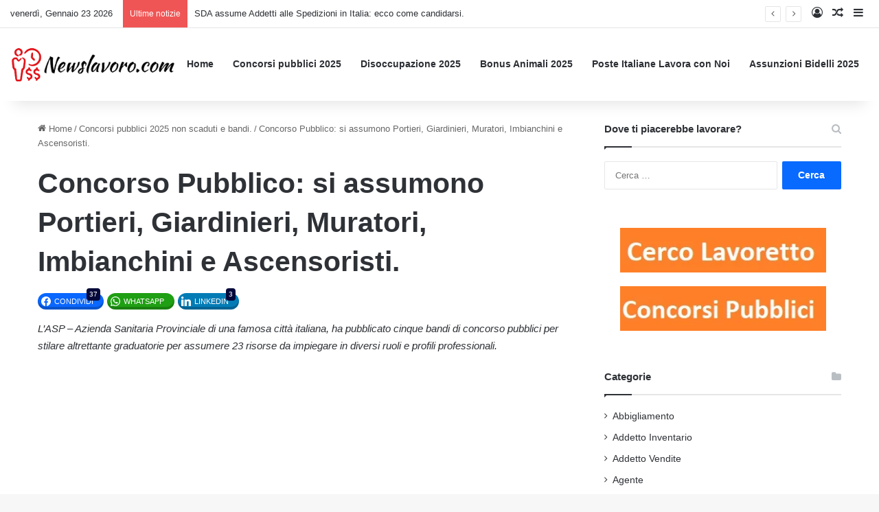

--- FILE ---
content_type: text/html; charset=UTF-8
request_url: https://www.newslavoro.com/concorso-pubblico-si-assumono-portieri-giardinieri-muratori-imbianchini-e-ascensoristi/
body_size: 20879
content:
<!DOCTYPE html>
<html dir="ltr" lang="it-IT" prefix="og: https://ogp.me/ns#"
 xmlns:fb="http://ogp.me/ns/fb#" class="" data-skin="light">
<head>
	<meta charset="UTF-8" />
	<link rel="profile" href="https://gmpg.org/xfn/11" />
	<link rel="pingback" href="https://www.newslavoro.com/xmlrpc.php" />
	<title>Concorso Pubblico: si assumono Portieri, Giardinieri, Muratori, Imbianchini e Ascensoristi. |</title>
	<style>img:is([sizes="auto" i], [sizes^="auto," i]) { contain-intrinsic-size: 3000px 1500px }</style>
	
		<!-- All in One SEO Pro 4.9.3 - aioseo.com -->
	<meta name="description" content="L&#039;ASP - Azienda Sanitaria Provinciale di una famosa città italiana, ha pubblicato cinque bandi di concorso pubblici per stilare altrettante graduatorie per assumere 23 risorse da impiegare in diversi ruoli e profili professionali. L&#039;ASP in questione ha fatto sapere anche l&#039;esatta suddivisione dei 23 posti disponibili: n.4 posti nel ruolo di Portiere, in categoria Bs;" />
	<meta name="robots" content="max-image-preview:large" />
	<meta name="author" content="Pikachu"/>
	<meta name="google-site-verification" content="tMrvWFIjgfbBk5S1EhylURTAwN_TZBxDEIQaDYagPe8" />
	<link rel="canonical" href="https://www.newslavoro.com/concorso-pubblico-si-assumono-portieri-giardinieri-muratori-imbianchini-e-ascensoristi/" />
	<meta name="generator" content="All in One SEO Pro (AIOSEO) 4.9.3" />
		<meta property="og:locale" content="it_IT" />
		<meta property="og:site_name" content="–" />
		<meta property="og:type" content="article" />
		<meta property="og:title" content="Concorso Pubblico: si assumono Portieri, Giardinieri, Muratori, Imbianchini e Ascensoristi. |" />
		<meta property="og:description" content="L&#039;ASP - Azienda Sanitaria Provinciale di una famosa città italiana, ha pubblicato cinque bandi di concorso pubblici per stilare altrettante graduatorie per assumere 23 risorse da impiegare in diversi ruoli e profili professionali. L&#039;ASP in questione ha fatto sapere anche l&#039;esatta suddivisione dei 23 posti disponibili: n.4 posti nel ruolo di Portiere, in categoria Bs;" />
		<meta property="og:url" content="https://www.newslavoro.com/concorso-pubblico-si-assumono-portieri-giardinieri-muratori-imbianchini-e-ascensoristi/" />
		<meta property="fb:app_id" content="451120054931062" />
		<meta property="og:image" content="https://www.newslavoro.com/wp-content/uploads/2019/02/lavoro-giardiniere-e1549731886648.jpg" />
		<meta property="og:image:secure_url" content="https://www.newslavoro.com/wp-content/uploads/2019/02/lavoro-giardiniere-e1549731886648.jpg" />
		<meta property="og:image:width" content="470" />
		<meta property="og:image:height" content="313" />
		<meta property="article:published_time" content="2019-02-09T17:06:07+00:00" />
		<meta property="article:modified_time" content="2019-02-09T17:06:07+00:00" />
		<meta name="twitter:card" content="summary" />
		<meta name="twitter:title" content="Concorso Pubblico: si assumono Portieri, Giardinieri, Muratori, Imbianchini e Ascensoristi. |" />
		<meta name="twitter:description" content="L&#039;ASP - Azienda Sanitaria Provinciale di una famosa città italiana, ha pubblicato cinque bandi di concorso pubblici per stilare altrettante graduatorie per assumere 23 risorse da impiegare in diversi ruoli e profili professionali. L&#039;ASP in questione ha fatto sapere anche l&#039;esatta suddivisione dei 23 posti disponibili: n.4 posti nel ruolo di Portiere, in categoria Bs;" />
		<meta name="twitter:image" content="https://www.newslavoro.com/wp-content/uploads/2019/02/lavoro-giardiniere-e1549731886648.jpg" />
		<script type="application/ld+json" class="aioseo-schema">
			{"@context":"https:\/\/schema.org","@graph":[{"@type":"Article","@id":"https:\/\/www.newslavoro.com\/concorso-pubblico-si-assumono-portieri-giardinieri-muratori-imbianchini-e-ascensoristi\/#article","name":"Concorso Pubblico: si assumono Portieri, Giardinieri, Muratori, Imbianchini e Ascensoristi. |","headline":"Concorso Pubblico: si assumono Portieri, Giardinieri, Muratori, Imbianchini e Ascensoristi.","author":{"@id":"https:\/\/www.newslavoro.com\/author\/pikachu\/#author"},"publisher":{"@id":"https:\/\/www.newslavoro.com\/#organization"},"image":{"@type":"ImageObject","url":"https:\/\/www.newslavoro.com\/wp-content\/uploads\/2019\/02\/lavoro-giardiniere-e1549731886648.jpg","width":470,"height":313,"caption":"lavoro giardiniere"},"datePublished":"2019-02-09T18:06:07+01:00","dateModified":"2019-02-09T18:06:07+01:00","inLanguage":"it-IT","mainEntityOfPage":{"@id":"https:\/\/www.newslavoro.com\/concorso-pubblico-si-assumono-portieri-giardinieri-muratori-imbianchini-e-ascensoristi\/#webpage"},"isPartOf":{"@id":"https:\/\/www.newslavoro.com\/concorso-pubblico-si-assumono-portieri-giardinieri-muratori-imbianchini-e-ascensoristi\/#webpage"},"articleSection":"Concorsi pubblici 2025 non scaduti e bandi."},{"@type":"BreadcrumbList","@id":"https:\/\/www.newslavoro.com\/concorso-pubblico-si-assumono-portieri-giardinieri-muratori-imbianchini-e-ascensoristi\/#breadcrumblist","itemListElement":[{"@type":"ListItem","@id":"https:\/\/www.newslavoro.com#listItem","position":1,"name":"Home","item":"https:\/\/www.newslavoro.com","nextItem":{"@type":"ListItem","@id":"https:\/\/www.newslavoro.com\/category\/concorsi-pubblici\/#listItem","name":"Concorsi pubblici 2025 non scaduti e bandi."}},{"@type":"ListItem","@id":"https:\/\/www.newslavoro.com\/category\/concorsi-pubblici\/#listItem","position":2,"name":"Concorsi pubblici 2025 non scaduti e bandi.","item":"https:\/\/www.newslavoro.com\/category\/concorsi-pubblici\/","nextItem":{"@type":"ListItem","@id":"https:\/\/www.newslavoro.com\/concorso-pubblico-si-assumono-portieri-giardinieri-muratori-imbianchini-e-ascensoristi\/#listItem","name":"Concorso Pubblico: si assumono Portieri, Giardinieri, Muratori, Imbianchini e Ascensoristi."},"previousItem":{"@type":"ListItem","@id":"https:\/\/www.newslavoro.com#listItem","name":"Home"}},{"@type":"ListItem","@id":"https:\/\/www.newslavoro.com\/concorso-pubblico-si-assumono-portieri-giardinieri-muratori-imbianchini-e-ascensoristi\/#listItem","position":3,"name":"Concorso Pubblico: si assumono Portieri, Giardinieri, Muratori, Imbianchini e Ascensoristi.","previousItem":{"@type":"ListItem","@id":"https:\/\/www.newslavoro.com\/category\/concorsi-pubblici\/#listItem","name":"Concorsi pubblici 2025 non scaduti e bandi."}}]},{"@type":"Organization","@id":"https:\/\/www.newslavoro.com\/#organization","url":"https:\/\/www.newslavoro.com\/"},{"@type":"Person","@id":"https:\/\/www.newslavoro.com\/author\/pikachu\/#author","url":"https:\/\/www.newslavoro.com\/author\/pikachu\/","name":"Pikachu","image":{"@type":"ImageObject","@id":"https:\/\/www.newslavoro.com\/concorso-pubblico-si-assumono-portieri-giardinieri-muratori-imbianchini-e-ascensoristi\/#authorImage","url":"https:\/\/secure.gravatar.com\/avatar\/ca1c652777a90a1732cb19c4f5507514?s=96&d=mm&r=g","width":96,"height":96,"caption":"Pikachu"}},{"@type":"WebPage","@id":"https:\/\/www.newslavoro.com\/concorso-pubblico-si-assumono-portieri-giardinieri-muratori-imbianchini-e-ascensoristi\/#webpage","url":"https:\/\/www.newslavoro.com\/concorso-pubblico-si-assumono-portieri-giardinieri-muratori-imbianchini-e-ascensoristi\/","name":"Concorso Pubblico: si assumono Portieri, Giardinieri, Muratori, Imbianchini e Ascensoristi. |","description":"L'ASP - Azienda Sanitaria Provinciale di una famosa citt\u00e0 italiana, ha pubblicato cinque bandi di concorso pubblici per stilare altrettante graduatorie per assumere 23 risorse da impiegare in diversi ruoli e profili professionali. L'ASP in questione ha fatto sapere anche l'esatta suddivisione dei 23 posti disponibili: n.4 posti nel ruolo di Portiere, in categoria Bs;","inLanguage":"it-IT","isPartOf":{"@id":"https:\/\/www.newslavoro.com\/#website"},"breadcrumb":{"@id":"https:\/\/www.newslavoro.com\/concorso-pubblico-si-assumono-portieri-giardinieri-muratori-imbianchini-e-ascensoristi\/#breadcrumblist"},"author":{"@id":"https:\/\/www.newslavoro.com\/author\/pikachu\/#author"},"creator":{"@id":"https:\/\/www.newslavoro.com\/author\/pikachu\/#author"},"image":{"@type":"ImageObject","url":"https:\/\/www.newslavoro.com\/wp-content\/uploads\/2019\/02\/lavoro-giardiniere-e1549731886648.jpg","@id":"https:\/\/www.newslavoro.com\/concorso-pubblico-si-assumono-portieri-giardinieri-muratori-imbianchini-e-ascensoristi\/#mainImage","width":470,"height":313,"caption":"lavoro giardiniere"},"primaryImageOfPage":{"@id":"https:\/\/www.newslavoro.com\/concorso-pubblico-si-assumono-portieri-giardinieri-muratori-imbianchini-e-ascensoristi\/#mainImage"},"datePublished":"2019-02-09T18:06:07+01:00","dateModified":"2019-02-09T18:06:07+01:00"},{"@type":"WebSite","@id":"https:\/\/www.newslavoro.com\/#website","url":"https:\/\/www.newslavoro.com\/","inLanguage":"it-IT","publisher":{"@id":"https:\/\/www.newslavoro.com\/#organization"}}]}
		</script>
		<!-- All in One SEO Pro -->


<!-- Google Tag Manager for WordPress by gtm4wp.com -->
<script data-cfasync="false" data-pagespeed-no-defer>
	var gtm4wp_datalayer_name = "dataLayer";
	var dataLayer = dataLayer || [];
</script>
<!-- End Google Tag Manager for WordPress by gtm4wp.com --><link rel='dns-prefetch' href='//www.gstatic.com' />
<link rel='dns-prefetch' href='//fonts.gstatic.com' />
<link rel='dns-prefetch' href='//connect.facebook.net' />
<link rel='dns-prefetch' href='//www.googletagservices.com' />
<link rel='dns-prefetch' href='//pagead2.googlesyndication.com' />
<link rel="alternate" type="application/rss+xml" title=" &raquo; Feed" href="https://www.newslavoro.com/feed/" />
<link rel="alternate" type="application/rss+xml" title=" &raquo; Feed dei commenti" href="https://www.newslavoro.com/comments/feed/" />
<link rel="alternate" type="application/rss+xml" title=" &raquo; Concorso Pubblico: si assumono Portieri, Giardinieri, Muratori, Imbianchini e Ascensoristi. Feed dei commenti" href="https://www.newslavoro.com/concorso-pubblico-si-assumono-portieri-giardinieri-muratori-imbianchini-e-ascensoristi/feed/" />

		<style type="text/css">
			:root{				
			--tie-preset-gradient-1: linear-gradient(135deg, rgba(6, 147, 227, 1) 0%, rgb(155, 81, 224) 100%);
			--tie-preset-gradient-2: linear-gradient(135deg, rgb(122, 220, 180) 0%, rgb(0, 208, 130) 100%);
			--tie-preset-gradient-3: linear-gradient(135deg, rgba(252, 185, 0, 1) 0%, rgba(255, 105, 0, 1) 100%);
			--tie-preset-gradient-4: linear-gradient(135deg, rgba(255, 105, 0, 1) 0%, rgb(207, 46, 46) 100%);
			--tie-preset-gradient-5: linear-gradient(135deg, rgb(238, 238, 238) 0%, rgb(169, 184, 195) 100%);
			--tie-preset-gradient-6: linear-gradient(135deg, rgb(74, 234, 220) 0%, rgb(151, 120, 209) 20%, rgb(207, 42, 186) 40%, rgb(238, 44, 130) 60%, rgb(251, 105, 98) 80%, rgb(254, 248, 76) 100%);
			--tie-preset-gradient-7: linear-gradient(135deg, rgb(255, 206, 236) 0%, rgb(152, 150, 240) 100%);
			--tie-preset-gradient-8: linear-gradient(135deg, rgb(254, 205, 165) 0%, rgb(254, 45, 45) 50%, rgb(107, 0, 62) 100%);
			--tie-preset-gradient-9: linear-gradient(135deg, rgb(255, 203, 112) 0%, rgb(199, 81, 192) 50%, rgb(65, 88, 208) 100%);
			--tie-preset-gradient-10: linear-gradient(135deg, rgb(255, 245, 203) 0%, rgb(182, 227, 212) 50%, rgb(51, 167, 181) 100%);
			--tie-preset-gradient-11: linear-gradient(135deg, rgb(202, 248, 128) 0%, rgb(113, 206, 126) 100%);
			--tie-preset-gradient-12: linear-gradient(135deg, rgb(2, 3, 129) 0%, rgb(40, 116, 252) 100%);
			--tie-preset-gradient-13: linear-gradient(135deg, #4D34FA, #ad34fa);
			--tie-preset-gradient-14: linear-gradient(135deg, #0057FF, #31B5FF);
			--tie-preset-gradient-15: linear-gradient(135deg, #FF007A, #FF81BD);
			--tie-preset-gradient-16: linear-gradient(135deg, #14111E, #4B4462);
			--tie-preset-gradient-17: linear-gradient(135deg, #F32758, #FFC581);

			
					--main-nav-background: #FFFFFF;
					--main-nav-secondry-background: rgba(0,0,0,0.03);
					--main-nav-primary-color: #0088ff;
					--main-nav-contrast-primary-color: #FFFFFF;
					--main-nav-text-color: #2c2f34;
					--main-nav-secondry-text-color: rgba(0,0,0,0.5);
					--main-nav-main-border-color: rgba(0,0,0,0.1);
					--main-nav-secondry-border-color: rgba(0,0,0,0.08);
				
			}
		</style>
	<meta name="viewport" content="width=device-width, initial-scale=1.0" /><style id='wp-emoji-styles-inline-css' type='text/css'>

	img.wp-smiley, img.emoji {
		display: inline !important;
		border: none !important;
		box-shadow: none !important;
		height: 1em !important;
		width: 1em !important;
		margin: 0 0.07em !important;
		vertical-align: -0.1em !important;
		background: none !important;
		padding: 0 !important;
	}
</style>
<link rel='stylesheet' id='wpacu-combined-css-head-1' href='https://www.newslavoro.com/wp-content/cache/asset-cleanup/css/head-9b80a9d06f3f95ec32b8f345ec79a46a8fb1d965.css' type='text/css' media='all' />
<style id='wp-block-library-theme-inline-css' type='text/css'>
.wp-block-audio :where(figcaption){color:#555;font-size:13px;text-align:center}.is-dark-theme .wp-block-audio :where(figcaption){color:#ffffffa6}.wp-block-audio{margin:0 0 1em}.wp-block-code{border:1px solid #ccc;border-radius:4px;font-family:Menlo,Consolas,monaco,monospace;padding:.8em 1em}.wp-block-embed :where(figcaption){color:#555;font-size:13px;text-align:center}.is-dark-theme .wp-block-embed :where(figcaption){color:#ffffffa6}.wp-block-embed{margin:0 0 1em}.blocks-gallery-caption{color:#555;font-size:13px;text-align:center}.is-dark-theme .blocks-gallery-caption{color:#ffffffa6}:root :where(.wp-block-image figcaption){color:#555;font-size:13px;text-align:center}.is-dark-theme :root :where(.wp-block-image figcaption){color:#ffffffa6}.wp-block-image{margin:0 0 1em}.wp-block-pullquote{border-bottom:4px solid;border-top:4px solid;color:currentColor;margin-bottom:1.75em}.wp-block-pullquote cite,.wp-block-pullquote footer,.wp-block-pullquote__citation{color:currentColor;font-size:.8125em;font-style:normal;text-transform:uppercase}.wp-block-quote{border-left:.25em solid;margin:0 0 1.75em;padding-left:1em}.wp-block-quote cite,.wp-block-quote footer{color:currentColor;font-size:.8125em;font-style:normal;position:relative}.wp-block-quote:where(.has-text-align-right){border-left:none;border-right:.25em solid;padding-left:0;padding-right:1em}.wp-block-quote:where(.has-text-align-center){border:none;padding-left:0}.wp-block-quote.is-large,.wp-block-quote.is-style-large,.wp-block-quote:where(.is-style-plain){border:none}.wp-block-search .wp-block-search__label{font-weight:700}.wp-block-search__button{border:1px solid #ccc;padding:.375em .625em}:where(.wp-block-group.has-background){padding:1.25em 2.375em}.wp-block-separator.has-css-opacity{opacity:.4}.wp-block-separator{border:none;border-bottom:2px solid;margin-left:auto;margin-right:auto}.wp-block-separator.has-alpha-channel-opacity{opacity:1}.wp-block-separator:not(.is-style-wide):not(.is-style-dots){width:100px}.wp-block-separator.has-background:not(.is-style-dots){border-bottom:none;height:1px}.wp-block-separator.has-background:not(.is-style-wide):not(.is-style-dots){height:2px}.wp-block-table{margin:0 0 1em}.wp-block-table td,.wp-block-table th{word-break:normal}.wp-block-table :where(figcaption){color:#555;font-size:13px;text-align:center}.is-dark-theme .wp-block-table :where(figcaption){color:#ffffffa6}.wp-block-video :where(figcaption){color:#555;font-size:13px;text-align:center}.is-dark-theme .wp-block-video :where(figcaption){color:#ffffffa6}.wp-block-video{margin:0 0 1em}:root :where(.wp-block-template-part.has-background){margin-bottom:0;margin-top:0;padding:1.25em 2.375em}
</style>
<style  type='text/css'  data-wpacu-inline-css-file='1'>
.aioseo-toc-header{width:100%;position:relative}.aioseo-toc-header:has(.aioseo-toc-header-area){flex-direction:column;align-items:flex-start}.aioseo-toc-header .aioseo-toc-header-title{align-items:center;color:#434960;display:flex;flex:1 0 auto;font-size:24px;font-weight:700;line-height:125%;max-width:100%;gap:8px}.aioseo-toc-header .aioseo-toc-header-title .aioseo-toc-header-collapsible{display:flex;border-radius:2px;cursor:pointer;transition:transform .3s ease;background-color:#e5f0ff;box-sizing:border-box;justify-content:center;align-items:center}[dir=ltr] .aioseo-toc-header .aioseo-toc-header-title .aioseo-toc-header-collapsible{padding:8px 0 8px 10px}[dir=rtl] .aioseo-toc-header .aioseo-toc-header-title .aioseo-toc-header-collapsible{padding:8px 10px 8px 0}.aioseo-toc-header .aioseo-toc-header-title .aioseo-toc-header-collapsible svg{width:14px;height:14px}[dir=ltr] .aioseo-toc-header .aioseo-toc-header-title .aioseo-toc-header-collapsible svg{margin-right:10px}[dir=rtl] .aioseo-toc-header .aioseo-toc-header-title .aioseo-toc-header-collapsible svg{margin-left:10px}.aioseo-toc-header .aioseo-toc-header-instructions{color:#2c324c;font-size:16px;margin-bottom:0;margin-top:16px}.aioseo-toc-header .aioseo-toc-header-buttons{flex:0 1 auto}.aioseo-toc-contents{transition:transform .3s ease,opacity .3s ease;transform-origin:top;display:block;opacity:1;transform:scaleY(1);padding-top:12px}.aioseo-toc-collapsed{opacity:0;transform:scaleY(0);height:0;overflow:hidden}

</style>


<style id='classic-theme-styles-inline-css' type='text/css'>
/*! This file is auto-generated */
.wp-block-button__link{color:#fff;background-color:#32373c;border-radius:9999px;box-shadow:none;text-decoration:none;padding:calc(.667em + 2px) calc(1.333em + 2px);font-size:1.125em}.wp-block-file__button{background:#32373c;color:#fff;text-decoration:none}
</style>
<style id='global-styles-inline-css' type='text/css'>
:root{--wp--preset--aspect-ratio--square: 1;--wp--preset--aspect-ratio--4-3: 4/3;--wp--preset--aspect-ratio--3-4: 3/4;--wp--preset--aspect-ratio--3-2: 3/2;--wp--preset--aspect-ratio--2-3: 2/3;--wp--preset--aspect-ratio--16-9: 16/9;--wp--preset--aspect-ratio--9-16: 9/16;--wp--preset--color--black: #000000;--wp--preset--color--cyan-bluish-gray: #abb8c3;--wp--preset--color--white: #ffffff;--wp--preset--color--pale-pink: #f78da7;--wp--preset--color--vivid-red: #cf2e2e;--wp--preset--color--luminous-vivid-orange: #ff6900;--wp--preset--color--luminous-vivid-amber: #fcb900;--wp--preset--color--light-green-cyan: #7bdcb5;--wp--preset--color--vivid-green-cyan: #00d084;--wp--preset--color--pale-cyan-blue: #8ed1fc;--wp--preset--color--vivid-cyan-blue: #0693e3;--wp--preset--color--vivid-purple: #9b51e0;--wp--preset--color--global-color: #0088ff;--wp--preset--gradient--vivid-cyan-blue-to-vivid-purple: linear-gradient(135deg,rgba(6,147,227,1) 0%,rgb(155,81,224) 100%);--wp--preset--gradient--light-green-cyan-to-vivid-green-cyan: linear-gradient(135deg,rgb(122,220,180) 0%,rgb(0,208,130) 100%);--wp--preset--gradient--luminous-vivid-amber-to-luminous-vivid-orange: linear-gradient(135deg,rgba(252,185,0,1) 0%,rgba(255,105,0,1) 100%);--wp--preset--gradient--luminous-vivid-orange-to-vivid-red: linear-gradient(135deg,rgba(255,105,0,1) 0%,rgb(207,46,46) 100%);--wp--preset--gradient--very-light-gray-to-cyan-bluish-gray: linear-gradient(135deg,rgb(238,238,238) 0%,rgb(169,184,195) 100%);--wp--preset--gradient--cool-to-warm-spectrum: linear-gradient(135deg,rgb(74,234,220) 0%,rgb(151,120,209) 20%,rgb(207,42,186) 40%,rgb(238,44,130) 60%,rgb(251,105,98) 80%,rgb(254,248,76) 100%);--wp--preset--gradient--blush-light-purple: linear-gradient(135deg,rgb(255,206,236) 0%,rgb(152,150,240) 100%);--wp--preset--gradient--blush-bordeaux: linear-gradient(135deg,rgb(254,205,165) 0%,rgb(254,45,45) 50%,rgb(107,0,62) 100%);--wp--preset--gradient--luminous-dusk: linear-gradient(135deg,rgb(255,203,112) 0%,rgb(199,81,192) 50%,rgb(65,88,208) 100%);--wp--preset--gradient--pale-ocean: linear-gradient(135deg,rgb(255,245,203) 0%,rgb(182,227,212) 50%,rgb(51,167,181) 100%);--wp--preset--gradient--electric-grass: linear-gradient(135deg,rgb(202,248,128) 0%,rgb(113,206,126) 100%);--wp--preset--gradient--midnight: linear-gradient(135deg,rgb(2,3,129) 0%,rgb(40,116,252) 100%);--wp--preset--font-size--small: 13px;--wp--preset--font-size--medium: 20px;--wp--preset--font-size--large: 36px;--wp--preset--font-size--x-large: 42px;--wp--preset--spacing--20: 0.44rem;--wp--preset--spacing--30: 0.67rem;--wp--preset--spacing--40: 1rem;--wp--preset--spacing--50: 1.5rem;--wp--preset--spacing--60: 2.25rem;--wp--preset--spacing--70: 3.38rem;--wp--preset--spacing--80: 5.06rem;--wp--preset--shadow--natural: 6px 6px 9px rgba(0, 0, 0, 0.2);--wp--preset--shadow--deep: 12px 12px 50px rgba(0, 0, 0, 0.4);--wp--preset--shadow--sharp: 6px 6px 0px rgba(0, 0, 0, 0.2);--wp--preset--shadow--outlined: 6px 6px 0px -3px rgba(255, 255, 255, 1), 6px 6px rgba(0, 0, 0, 1);--wp--preset--shadow--crisp: 6px 6px 0px rgba(0, 0, 0, 1);}:where(.is-layout-flex){gap: 0.5em;}:where(.is-layout-grid){gap: 0.5em;}body .is-layout-flex{display: flex;}.is-layout-flex{flex-wrap: wrap;align-items: center;}.is-layout-flex > :is(*, div){margin: 0;}body .is-layout-grid{display: grid;}.is-layout-grid > :is(*, div){margin: 0;}:where(.wp-block-columns.is-layout-flex){gap: 2em;}:where(.wp-block-columns.is-layout-grid){gap: 2em;}:where(.wp-block-post-template.is-layout-flex){gap: 1.25em;}:where(.wp-block-post-template.is-layout-grid){gap: 1.25em;}.has-black-color{color: var(--wp--preset--color--black) !important;}.has-cyan-bluish-gray-color{color: var(--wp--preset--color--cyan-bluish-gray) !important;}.has-white-color{color: var(--wp--preset--color--white) !important;}.has-pale-pink-color{color: var(--wp--preset--color--pale-pink) !important;}.has-vivid-red-color{color: var(--wp--preset--color--vivid-red) !important;}.has-luminous-vivid-orange-color{color: var(--wp--preset--color--luminous-vivid-orange) !important;}.has-luminous-vivid-amber-color{color: var(--wp--preset--color--luminous-vivid-amber) !important;}.has-light-green-cyan-color{color: var(--wp--preset--color--light-green-cyan) !important;}.has-vivid-green-cyan-color{color: var(--wp--preset--color--vivid-green-cyan) !important;}.has-pale-cyan-blue-color{color: var(--wp--preset--color--pale-cyan-blue) !important;}.has-vivid-cyan-blue-color{color: var(--wp--preset--color--vivid-cyan-blue) !important;}.has-vivid-purple-color{color: var(--wp--preset--color--vivid-purple) !important;}.has-black-background-color{background-color: var(--wp--preset--color--black) !important;}.has-cyan-bluish-gray-background-color{background-color: var(--wp--preset--color--cyan-bluish-gray) !important;}.has-white-background-color{background-color: var(--wp--preset--color--white) !important;}.has-pale-pink-background-color{background-color: var(--wp--preset--color--pale-pink) !important;}.has-vivid-red-background-color{background-color: var(--wp--preset--color--vivid-red) !important;}.has-luminous-vivid-orange-background-color{background-color: var(--wp--preset--color--luminous-vivid-orange) !important;}.has-luminous-vivid-amber-background-color{background-color: var(--wp--preset--color--luminous-vivid-amber) !important;}.has-light-green-cyan-background-color{background-color: var(--wp--preset--color--light-green-cyan) !important;}.has-vivid-green-cyan-background-color{background-color: var(--wp--preset--color--vivid-green-cyan) !important;}.has-pale-cyan-blue-background-color{background-color: var(--wp--preset--color--pale-cyan-blue) !important;}.has-vivid-cyan-blue-background-color{background-color: var(--wp--preset--color--vivid-cyan-blue) !important;}.has-vivid-purple-background-color{background-color: var(--wp--preset--color--vivid-purple) !important;}.has-black-border-color{border-color: var(--wp--preset--color--black) !important;}.has-cyan-bluish-gray-border-color{border-color: var(--wp--preset--color--cyan-bluish-gray) !important;}.has-white-border-color{border-color: var(--wp--preset--color--white) !important;}.has-pale-pink-border-color{border-color: var(--wp--preset--color--pale-pink) !important;}.has-vivid-red-border-color{border-color: var(--wp--preset--color--vivid-red) !important;}.has-luminous-vivid-orange-border-color{border-color: var(--wp--preset--color--luminous-vivid-orange) !important;}.has-luminous-vivid-amber-border-color{border-color: var(--wp--preset--color--luminous-vivid-amber) !important;}.has-light-green-cyan-border-color{border-color: var(--wp--preset--color--light-green-cyan) !important;}.has-vivid-green-cyan-border-color{border-color: var(--wp--preset--color--vivid-green-cyan) !important;}.has-pale-cyan-blue-border-color{border-color: var(--wp--preset--color--pale-cyan-blue) !important;}.has-vivid-cyan-blue-border-color{border-color: var(--wp--preset--color--vivid-cyan-blue) !important;}.has-vivid-purple-border-color{border-color: var(--wp--preset--color--vivid-purple) !important;}.has-vivid-cyan-blue-to-vivid-purple-gradient-background{background: var(--wp--preset--gradient--vivid-cyan-blue-to-vivid-purple) !important;}.has-light-green-cyan-to-vivid-green-cyan-gradient-background{background: var(--wp--preset--gradient--light-green-cyan-to-vivid-green-cyan) !important;}.has-luminous-vivid-amber-to-luminous-vivid-orange-gradient-background{background: var(--wp--preset--gradient--luminous-vivid-amber-to-luminous-vivid-orange) !important;}.has-luminous-vivid-orange-to-vivid-red-gradient-background{background: var(--wp--preset--gradient--luminous-vivid-orange-to-vivid-red) !important;}.has-very-light-gray-to-cyan-bluish-gray-gradient-background{background: var(--wp--preset--gradient--very-light-gray-to-cyan-bluish-gray) !important;}.has-cool-to-warm-spectrum-gradient-background{background: var(--wp--preset--gradient--cool-to-warm-spectrum) !important;}.has-blush-light-purple-gradient-background{background: var(--wp--preset--gradient--blush-light-purple) !important;}.has-blush-bordeaux-gradient-background{background: var(--wp--preset--gradient--blush-bordeaux) !important;}.has-luminous-dusk-gradient-background{background: var(--wp--preset--gradient--luminous-dusk) !important;}.has-pale-ocean-gradient-background{background: var(--wp--preset--gradient--pale-ocean) !important;}.has-electric-grass-gradient-background{background: var(--wp--preset--gradient--electric-grass) !important;}.has-midnight-gradient-background{background: var(--wp--preset--gradient--midnight) !important;}.has-small-font-size{font-size: var(--wp--preset--font-size--small) !important;}.has-medium-font-size{font-size: var(--wp--preset--font-size--medium) !important;}.has-large-font-size{font-size: var(--wp--preset--font-size--large) !important;}.has-x-large-font-size{font-size: var(--wp--preset--font-size--x-large) !important;}
:where(.wp-block-post-template.is-layout-flex){gap: 1.25em;}:where(.wp-block-post-template.is-layout-grid){gap: 1.25em;}
:where(.wp-block-columns.is-layout-flex){gap: 2em;}:where(.wp-block-columns.is-layout-grid){gap: 2em;}
:root :where(.wp-block-pullquote){font-size: 1.5em;line-height: 1.6;}
</style>
<style  type='text/css'  data-wpacu-inline-css-file='1'>
#toc_container li,#toc_container ul{margin:0;padding:0}#toc_container.no_bullets li,#toc_container.no_bullets ul,#toc_container.no_bullets ul li,.toc_widget_list.no_bullets,.toc_widget_list.no_bullets li{background:0 0;list-style-type:none;list-style:none}#toc_container.have_bullets li{padding-left:12px}#toc_container ul ul{margin-left:1.5em}#toc_container{background:#f9f9f9;border:1px solid #aaa;padding:10px;margin-bottom:1em;width:auto;display:table;font-size:95%}#toc_container.toc_light_blue{background:#edf6ff}#toc_container.toc_white{background:#fff}#toc_container.toc_black{background:#000}#toc_container.toc_transparent{background:none transparent}#toc_container p.toc_title{text-align:center;font-weight:700;margin:0;padding:0}#toc_container.toc_black p.toc_title{color:#aaa}#toc_container span.toc_toggle{font-weight:400;font-size:90%}#toc_container p.toc_title+ul.toc_list{margin-top:1em}.toc_wrap_left{float:left;margin-right:10px}.toc_wrap_right{float:right;margin-left:10px}#toc_container a{text-decoration:none;text-shadow:none}#toc_container a:hover{text-decoration:underline}.toc_sitemap_posts_letter{font-size:1.5em;font-style:italic}
</style>

<style  type='text/css'  data-wpacu-inline-css-file='1'>
/*!/wp-content/themes/jannah-child/style.css*/@media (max-width:767px){body#tie-body,#tie-body{padding-top:0px!important}}.newsl-in-feed .adsbygoogle{width:100%;height:100%!important}.newsl-in-feed{width:100%;padding-top:20px;padding-bottom:20px;display:-webkit-flex!important;display:-ms-flexbox!important;display:flex!important}.magazine2.post-layout-1 .entry-header-outer{padding-bottom:0!important}.essb_links{margin-top:0!important}.fb-comments{width:100%!important}.magazine2 .entry-content{padding-bottom:0px!important}@media (max-width:767px){.entry-header .entry-title{font-size:22px!important;line-height:25px}.entry-header-outer #breadcrumb{margin:0 0 10px!important}.magazine2.post-layout-1 .entry-header-outer{padding:0 0 10px!important}}#resp_menu{display:none!important;visibility:hidden!important}#stickbanner{position:fixed;top:150px;right:2%;width:300px;height:600px;transform:translate(-5%,-10%);z-index:-1;background-color:#ddd}@media (max-width:1660px){#stickbanner{visibility:hidden!important;display:none!important}}.TEXT{display:inline-block;width:728px;height:15px}.START{display:inline-block;width:336px;height:280px}.{display:inline-block;width:336px;height:280px}.END{display:inline-block;width:336px;height:280px}@media (max-width:1000px){.header-right{display:none;visibility:hidden}.START{width:300px!important;height:250px!important}.MID{width:300px;height:250px}.END{width:300px;height:250px}.TEXT{width:200px!important;height:90px!important}.hideBanner{display:none!important;visibility:hidden!important}#resp_menu{visibility:visible!important;display:grid!important;grid-template-columns:1fr;grid-template-rows:repeat(2,1fr);grid-column-gap:0;grid-row-gap:0;float:left;margin-top:15px!important;margin-right:10px!important}#responsive-menu-pro-button{left:0!important;z-index:2!important}#resp_menu em{margin-top:10px;text-align:center}.logo img{max-width:80%}#main{padding-top:0!important}}
</style>

<style  type='text/css'  data-wpacu-inline-css-file='1'>
.essb-ctt,.essb-ctt-inline{background-color:#60a8dc;color:#fff;cursor:pointer}.essb-ctt .essb-ctt-button i,.essb-ctt-inline .essb-ctt-button i{vertical-align:middle;margin-left:5px}.essb-ctt{display:block;position:relative;border-radius:4px;padding:25px 20px 10px;margin:1em auto;-webkit-transition:.3s;transition:.3s}.essb-ctt-inline{-webkit-transition:.3s;transition:.3s;padding:1px;word-wrap:break-word;margin-right:.25em}.essb-ctt.essb-ctt-light{background-color:#fff;border-left:5px solid #888;border-radius:0;color:#555}.essb-ctt-inline.essb-ctt-inline-light{border-bottom:3px solid #888;color:#555;background-color:transparent}.essb-ctt.essb-ctt-light:hover{background-color:rgba(88,88,88,.05);border-left:5px solid #555}.essb-ctt-inline.essb-ctt-inline-light:hover{background-color:rgba(88,88,88,.05);border-bottom:3px solid #555;color:#555}.essb-ctt.essb-ctt-dark{background-color:#333;border-left:5px solid #999;border-radius:0;color:#fff}.essb-ctt-inline.essb-ctt-inline-dark{background-color:#333;border-bottom:3px solid #999;color:#fff}.essb-ctt-inline.essb-ctt-inline-dark:hover{background-color:#111;border-bottom:3px solid #cdcdcd}.essb-ctt.essb-ctt-dark:hover{background-color:#111;border-left:5px solid #cdcdcd}.essb-ctt.essb-ctt-x{background-color:#0f1419}.essb-ctt-inline.essb-ctt-inline-x{background-color:#0f1419;color:#fff}.essb-ctt.essb-ctt-x:hover{background-color:#293644;border-color:#293644}.essb-ctt-inline.essb-ctt-inline-x:hover{background-color:#293644}.essb-ctt.essb-ctt-qlite{background-color:#fff;border:1px solid #efefef;color:#333;font-style:italic}.essb-ctt-inline.essb-ctt-inline-qlite:hover,.essb-ctt.essb-ctt-qlite:hover{background-color:rgba(88,88,88,.02);border:1px solid #e1e1e1;color:#60a8dc}.essb-ctt-inline.essb-ctt-inline-qlite{background-color:#fff;border:1px solid #efefef;color:#333;font-style:italic;padding:2px}.essb-ctt-inline.essb-ctt-inline-modern,.essb-ctt.essb-ctt-modern{background-color:#fff;border:0;color:#666;font-style:italic}.essb-ctt.essb-ctt-modern:hover{border:0;background:#fafafa;color:#557ceb;font-style:italic}.essb-ctt-inline.essb-ctt-inline-modern{border-bottom:3px solid #557ceb}.essb-ctt-inline.essb-ctt-inline-modern:hover{background:#fafafa;color:#557ceb;font-style:italic}.essb-ctt:hover{background-color:#2a7fbd;border-left:5px solid #4499d6}.essb-ctt-inline:hover{background-color:#2a7fbd;color:#fff}.essb-ctt .essb-ctt-quote{font-size:20px;font-weight:300;line-height:24px;display:block;width:100%}.essb-ctt .essb-ctt-button{text-align:right;display:block;margin-top:10px;font-size:12px}.essb-ctt .essb-ctt-button span{opacity:.7}.essb-ctt .essb-ctt-button svg{width:18px;height:18px;fill:currentColor}.essb-ctt-inline .essb-ctt-button i{font-size:inherit}.essb-ctt-inline .essb-ctt-button svg{width:1em;height:1em;fill:currentColor}.essb-ctt-modern .essb-ctt-quote{border-left:3px solid #557ceb;color:#333;padding:5px 15px}.essb-ctt-modern .essb-ctt-button{text-align:center}.essb-ctt-qlite .essb-ctt-button span{color:#555}.essb-ctt-qlite .essb-ctt-button i{color:#60a8dc}
</style>







<style  type='text/css' media='print' data-wpacu-inline-css-file='1'>
/*!/wp-content/themes/jannah/assets/css/print.css*/@media print{html,body{background-color:#fff;color:#000;margin:0;padding:0}img{max-width:100%;display:block}ul,ol,li{page-break-inside:avoid}h1,h2,h3,h4,h5,h6{page-break-after:avoid}table,tr,td{page-break-before:avoid}.single-post.sidebar-right .main-content,.single-post.sidebar-left .main-content{width:100%}.single-post .tie-row{border:0}.single-post .main-content{border:0;max-width:75%!important;margin:0 auto!important;float:none!important}.single-post #theme-header,.single-post .sidebar,.single-post #footer,.single-post .slider-area,.single-post .mobile-header-components,.single-post .share-buttons,.single-post #post-newsletter,.single-post .prev-next-post-nav,.single-post #related-posts,.single-post #respond,.single-post .tie-video .featured-area,.single-post figure a:after,.single-post .post-tags,.single-post #check-also-box,.single-post #go-to-content,.single-post #breadcrumb,.single-post .toggle-post-content,.single-post #add-comment-block,.single-post .about-author,.single-post #go-to-top,.single-post #reading-position-indicator,.single-post .stream-item,.single-post .stream-item-widget{display:none!important}.single-post .thumb-overlay{padding:0}.single-post .tie-parallax [id^="jarallax-container-"]>div{position:absolute!important;margin-top:0!important;width:100%;height:100%}.post-has-toggle #the-post .entry{max-height:unset!important}.post-has-toggle #the-post .entry:before{display:none!important}.post-has-toggle #the-post .entry img[class*="wp-image-"]{opacity:1!important}.single-big-img .entry-header{background-color:#fff;color:#000;padding:20px;bottom:0}.single-big-img .entry-header .entry-sub-title,.single-big-img .entry-header .entry-title,.single-big-img .entry-header .post-meta,.single-big-img .entry-header .post-meta a:not(:hover){color:#000;text-shadow:unset}}
</style>
<style id='tie-css-print-inline-css' type='text/css'>
#header-notification-bar{background: var( --tie-preset-gradient-13 );}#header-notification-bar{--tie-buttons-color: #FFFFFF;--tie-buttons-border-color: #FFFFFF;--tie-buttons-hover-color: #e1e1e1;--tie-buttons-hover-text: #000000;}#header-notification-bar{--tie-buttons-text: #000000;}@media (max-width: 991px){#theme-header.has-normal-width-logo #logo img {width:150px !important;max-width:100% !important;height: auto !important;max-height: 200px !important;}}
</style>
<script type="text/javascript" src="https://www.newslavoro.com/wp-includes/js/jquery/jquery.min.js?ver=3.7.1" id="jquery-core-js"></script>
<script type="text/javascript" src="https://www.newslavoro.com/wp-includes/js/jquery/jquery-migrate.min.js?ver=3.4.1" id="jquery-migrate-js"></script>
<script id="essb-inline-js"></script><link rel="https://api.w.org/" href="https://www.newslavoro.com/wp-json/" /><link rel="alternate" title="JSON" type="application/json" href="https://www.newslavoro.com/wp-json/wp/v2/posts/27833" /><link rel="EditURI" type="application/rsd+xml" title="RSD" href="https://www.newslavoro.com/xmlrpc.php?rsd" />
<meta name="generator" content="WordPress 6.7.4" />
<link rel='shortlink' href='https://www.newslavoro.com/?p=27833' />
<link rel="alternate" title="oEmbed (JSON)" type="application/json+oembed" href="https://www.newslavoro.com/wp-json/oembed/1.0/embed?url=https%3A%2F%2Fwww.newslavoro.com%2Fconcorso-pubblico-si-assumono-portieri-giardinieri-muratori-imbianchini-e-ascensoristi%2F" />
<link rel="alternate" title="oEmbed (XML)" type="text/xml+oembed" href="https://www.newslavoro.com/wp-json/oembed/1.0/embed?url=https%3A%2F%2Fwww.newslavoro.com%2Fconcorso-pubblico-si-assumono-portieri-giardinieri-muratori-imbianchini-e-ascensoristi%2F&#038;format=xml" />
<meta property="fb:app_id" content="451120054931062"/>
<!-- Google Tag Manager for WordPress by gtm4wp.com -->
<!-- GTM Container placement set to automatic -->
<script data-cfasync="false" data-pagespeed-no-defer>
	var dataLayer_content = {"pagePostType":"post","pagePostType2":"single-post","pageCategory":["concorsi-pubblici"],"pagePostAuthor":"Pikachu"};
	dataLayer.push( dataLayer_content );
</script>
<script data-cfasync="false" data-pagespeed-no-defer>
(function(w,d,s,l,i){w[l]=w[l]||[];w[l].push({'gtm.start':
new Date().getTime(),event:'gtm.js'});var f=d.getElementsByTagName(s)[0],
j=d.createElement(s),dl=l!='dataLayer'?'&l='+l:'';j.async=true;j.src=
'//www.googletagmanager.com/gtm.js?id='+i+dl;f.parentNode.insertBefore(j,f);
})(window,document,'script','dataLayer','GTM-NJGKP7F4');
</script>
<!-- End Google Tag Manager for WordPress by gtm4wp.com --><meta http-equiv="X-UA-Compatible" content="IE=edge"><script async src="https://pagead2.googlesyndication.com/pagead/js/adsbygoogle.js?client=ca-pub-0610902967196923"
     crossorigin="anonymous"></script>

    <meta name="_mg-domain-verification" content="f8c7ae9064eebabbcd494462107f7de8" />

    <div data-rocket-location-hash="856732c5fa13ac0fc3d01100b22e8b1b" id="fb-root"></div>
    <script data-type="lazy" data-src="[data-uri]"></script>


    <script type="text/javascript" data-type="lazy" data-src="[data-uri]"></script>
	
	<script async src="https://pagead2.googlesyndication.com/pagead/js/adsbygoogle.js"></script>
	
	<script async src="https://securepubads.g.doubleclick.net/tag/js/gpt.js"></script>
<meta name="generator" content="WP Rocket 3.17.4" data-wpr-features="wpr_desktop wpr_dns_prefetch" /></head>

<body data-rsssl=1 id="tie-body" class="post-template-default single single-post postid-27833 single-format-standard wrapper-has-shadow block-head-1 magazine2 is-thumb-overlay-disabled is-desktop is-header-layout-1 sidebar-right has-sidebar post-layout-1 narrow-title-narrow-media hide_breaking_news hide_footer_instagram essb-10.4">


<!-- GTM Container placement set to automatic -->
<!-- Google Tag Manager (noscript) -->
				<noscript><iframe src="https://www.googletagmanager.com/ns.html?id=GTM-NJGKP7F4" height="0" width="0" style="display:none;visibility:hidden" aria-hidden="true"></iframe></noscript>
<!-- End Google Tag Manager (noscript) -->

<div data-rocket-location-hash="e5b8de42769b3d7311e4c77717550b26" class="background-overlay">

	<div data-rocket-location-hash="20f4eca15480f982a53dda1cb4873ede" id="tie-container" class="site tie-container">

		
		<div data-rocket-location-hash="3cd18522b647fd3b2d7c4710f4fe6515" id="tie-wrapper">

			
<header id="theme-header" class="theme-header header-layout-1 main-nav-light main-nav-default-light main-nav-below no-stream-item top-nav-active top-nav-light top-nav-default-light top-nav-above has-shadow is-stretch-header has-normal-width-logo mobile-header-centered">
	
<nav id="top-nav"  class="has-date-breaking-components top-nav header-nav has-breaking-news" aria-label="Navigazione Secondaria">
	<div class="container">
		<div class="topbar-wrapper">

			
					<div class="topbar-today-date">
						venerdì, Gennaio 23 2026					</div>
					
			<div class="tie-alignleft">
				
<div class="breaking controls-is-active">

	<span class="breaking-title">
		<span class="tie-icon-bolt breaking-icon" aria-hidden="true"></span>
		<span class="breaking-title-text">Ultime notizie</span>
	</span>

	<ul id="breaking-news-in-header" class="breaking-news" data-type="reveal" data-arrows="true">

		
							<li class="news-item">
								<a href="https://www.newslavoro.com/sda-assume-addetti-alle-spedizioni-in-italia-ecco-come-candidarsi/">SDA assume Addetti alle Spedizioni in Italia: ecco come candidarsi.</a>
							</li>

							
							<li class="news-item">
								<a href="https://www.newslavoro.com/essere-pagati-per-stare-a-letto-ecco-lesperimento-spaziale/">Essere Pagati per Stare a Letto: ecco l&#8217;esperimento spaziale.</a>
							</li>

							
							<li class="news-item">
								<a href="https://www.newslavoro.com/acqua-e-sapone-apre-nuovi-punti-vendita-e-assume-personale-in-tutta-italia/">Acqua e Sapone apre nuovi punti vendita e assume personale in tutta Italia.</a>
							</li>

							
							<li class="news-item">
								<a href="https://www.newslavoro.com/tassa-sul-libretto-di-circolazione-ecco-la-nuova-bufala/">Tassa sul libretto di circolazione: ecco la nuova bufala.</a>
							</li>

							
							<li class="news-item">
								<a href="https://www.newslavoro.com/poste-italiane-lavora-con-noi-ecco-come-candidarsi-correttamente/">POSTE ITALIANE lavora con noi: ecco come candidarsi correttamente.</a>
							</li>

							
							<li class="news-item">
								<a href="https://www.newslavoro.com/allerta-phishing-nuova-truffa-online-a-nome-dellinps/">Allerta Phishing: Nuova Truffa Online a Nome dell&#8217;INPS.</a>
							</li>

							
							<li class="news-item">
								<a href="https://www.newslavoro.com/lavorare-nelle-navi-da-crociera-disney-cruise-line-assume-nuovo-personale/">Lavorare nelle navi da Crociera: &#8220;Disney Cruise Line&#8221; assume nuovo personale.</a>
							</li>

							
							<li class="news-item">
								<a href="https://www.newslavoro.com/prezzi-troppo-alti-i-cittadini-croati-boicottano-supermercati-e-altri-locali/">Prezzi troppo alti: i cittadini croati boicottano Supermercati e altri locali.</a>
							</li>

							
							<li class="news-item">
								<a href="https://www.newslavoro.com/trenitalia-lavora-con-noi/">Trenitalia Lavora con noi: ecco come candidarsi.</a>
							</li>

							
							<li class="news-item">
								<a href="https://www.newslavoro.com/iper-tosano-assume-nuovi-magazzinieri-in-italia/">Iper Tosano assume nuovi Magazzinieri in Italia.</a>
							</li>

							
	</ul>
</div><!-- #breaking /-->
			</div><!-- .tie-alignleft /-->

			<div class="tie-alignright">
				<ul class="components">
	
		<li class="popup-login-icon menu-item custom-menu-link">
			<a href="#" class="lgoin-btn tie-popup-trigger">
				<span class="tie-icon-author" aria-hidden="true"></span>
				<span class="screen-reader-text">Accedi</span>			</a>
		</li>

				<li class="random-post-icon menu-item custom-menu-link">
		<a href="/concorso-pubblico-si-assumono-portieri-giardinieri-muratori-imbianchini-e-ascensoristi/?random-post=1" class="random-post" title="Un articolo a caso" rel="nofollow">
			<span class="tie-icon-random" aria-hidden="true"></span>
			<span class="screen-reader-text">Un articolo a caso</span>
		</a>
	</li>
		<li class="side-aside-nav-icon menu-item custom-menu-link">
		<a href="#">
			<span class="tie-icon-navicon" aria-hidden="true"></span>
			<span class="screen-reader-text">Barra laterale </span>
		</a>
	</li>
	</ul><!-- Components -->			</div><!-- .tie-alignright /-->

		</div><!-- .topbar-wrapper /-->
	</div><!-- .container /-->
</nav><!-- #top-nav /-->

<div class="main-nav-wrapper">
	<nav id="main-nav"  class="main-nav header-nav menu-style-default menu-style-solid-bg" style="line-height:107px" aria-label="Navigazione Principale">
		<div class="container">

			<div class="main-menu-wrapper">

				<div id="mobile-header-components-area_1" class="mobile-header-components"><ul class="components"><li class="mobile-component_menu custom-menu-link"><a href="#" id="mobile-menu-icon" class=""><span class="tie-mobile-menu-icon nav-icon is-layout-1"></span><span class="screen-reader-text">Menu</span></a></li></ul></div>
						<div class="header-layout-1-logo" style="width:310px">
							
		<div id="logo" class="image-logo" >

			
			<a title="" href="https://www.newslavoro.com/">
				
				<picture class="tie-logo-default tie-logo-picture">
					
					<source class="tie-logo-source-default tie-logo-source" srcset="https://www.newslavoro.com/wp-content/uploads/2020/11/logo_news3.png">
					<img class="tie-logo-img-default tie-logo-img" src="https://www.newslavoro.com/wp-content/uploads/2020/11/logo_news3.png" alt="" width="310" height="67" style="max-height:67px; width: auto;" />
				</picture>
						</a>

			
		</div><!-- #logo /-->

								</div>

						<div id="mobile-header-components-area_2" class="mobile-header-components"><ul class="components"><li class="mobile-component_search custom-menu-link">
				<a href="#" class="tie-search-trigger-mobile">
					<span class="tie-icon-search tie-search-icon" aria-hidden="true"></span>
					<span class="screen-reader-text">Ricerca:</span>
				</a>
			</li></ul></div>
				<div id="menu-components-wrap">

					
					<div class="main-menu main-menu-wrap">
						<div id="main-nav-menu" class="main-menu header-menu"><ul id="menu-prova" class="menu"><li id="menu-item-33335" class="menu-item menu-item-type-custom menu-item-object-custom menu-item-home menu-item-33335"><a href="https://www.newslavoro.com">Home</a></li>
<li id="menu-item-33330" class="menu-item menu-item-type-custom menu-item-object-custom menu-item-33330"><a href="https://www.newslavoro.com/category/concorsi-pubblici">Concorsi pubblici 2025</a></li>
<li id="menu-item-33339" class="menu-item menu-item-type-custom menu-item-object-custom menu-item-33339"><a href="https://www.newslavoro.com/naspi-2021-requisiti-di-disoccupazione-domanda-e-importo/">Disoccupazione 2025</a></li>
<li id="menu-item-33340" class="menu-item menu-item-type-custom menu-item-object-custom menu-item-33340"><a href="https://www.newslavoro.com/bonus-di-500-euro-per-chi-possiede-un-animale-domestico-ecco-come-ottenerlo/">Bonus Animali 2025</a></li>
<li id="menu-item-35017" class="menu-item menu-item-type-post_type menu-item-object-post menu-item-35017"><a href="https://www.newslavoro.com/poste-italiane-lavora-con-noi-ecco-come-candidarsi-correttamente/">Poste Italiane Lavora con Noi</a></li>
<li id="menu-item-35020" class="menu-item menu-item-type-post_type menu-item-object-post menu-item-35020"><a href="https://www.newslavoro.com/concorso-pubblico-per-bidelli-e-personale-ata-al-via-le-domande/">Assunzioni Bidelli 2025</a></li>
</ul></div>					</div><!-- .main-menu /-->

					<ul class="components"></ul><!-- Components -->
				</div><!-- #menu-components-wrap /-->
			</div><!-- .main-menu-wrapper /-->
		</div><!-- .container /-->

			</nav><!-- #main-nav /-->
</div><!-- .main-nav-wrapper /-->

</header>

<div id="content" class="site-content container"><div id="main-content-row" class="tie-row main-content-row">

<div class="main-content tie-col-md-8 tie-col-xs-12" role="main">

		

	<article id="the-post" class="container-wrapper post-content tie-standard">

		
<header class="entry-header-outer">

	<nav id="breadcrumb"><a href="https://www.newslavoro.com/"><span class="tie-icon-home" aria-hidden="true"></span> Home</a><em class="delimiter">/</em><a href="https://www.newslavoro.com/category/concorsi-pubblici/">Concorsi pubblici 2025 non scaduti e bandi.</a><em class="delimiter">/</em><span class="current">Concorso Pubblico: si assumono Portieri, Giardinieri, Muratori, Imbianchini e Ascensoristi.</span></nav><script type="application/ld+json">{"@context":"http:\/\/schema.org","@type":"BreadcrumbList","@id":"#Breadcrumb","itemListElement":[{"@type":"ListItem","position":1,"item":{"name":"Home","@id":"https:\/\/www.newslavoro.com\/"}},{"@type":"ListItem","position":2,"item":{"name":"Concorsi pubblici 2025 non scaduti e bandi.","@id":"https:\/\/www.newslavoro.com\/category\/concorsi-pubblici\/"}}]}</script>
	<div class="entry-header">

		
		<h1 class="post-title entry-title">
			Concorso Pubblico: si assumono Portieri, Giardinieri, Muratori, Imbianchini e Ascensoristi.		</h1>

		<div class="single-post-meta post-meta clearfix"></div><!-- .post-meta -->	</div><!-- .entry-header /-->

	
	
</header><!-- .entry-header-outer /-->



		<style type="text/css" data-key="share-buttons-sizes-xs-">.essb_links.essb_size_xs .essb_link_svg_icon svg{height:14px;width:auto}.essb_links.essb_size_xs .essb_icon{width:24px !important;height:24px !important}.essb_links.essb_size_xs .essb_icon:before{font-size:14px !important;top:5px !important;left:5px !important}.essb_links.essb_size_xs li a .essb_network_name{font-size:11px !important;text-transform:uppercase !important;font-weight:400 !important;line-height:12px !important}.essb_links.essb_size_xs .essb_totalcount_item .essb_t_l_big,.essb_links.essb_size_xs .essb_totalcount_item .essb_t_r_big{font-size:14px !important;line-height:14px !important}.essb_links.essb_size_xs .essb_totalcount_item .essb_t_l_big .essb_t_nb_after,.essb_links.essb_size_xs .essb_totalcount_item .essb_t_r_big .essb_t_nb_after{font-size:10px !important;line-height:10px !important;margin-top:1px !important}.essb_links.essb_size_xs .essb_totalcount_item .essb_t_l_big.essb_total_icon:before,.essb_links.essb_size_xs .essb_totalcount_item .essb_t_r_big.essb_total_icon:before{font-size:14px !important;line-height:25px !important}</style><div class="essb_links essb_counters essb_counter_modern_top_mini essb_displayed_shortcode essb_share essb_template_default4-retina essb_template_tiny-color-circles-retina essb_1676405844 essb_size_xs print-no" id="essb_displayed_shortcode_1676405844" data-essb-postid="27833" data-essb-position="shortcode" data-essb-button-style="button" data-essb-template="default4-retina essb_template_tiny-color-circles-retina" data-essb-counter-pos="left" data-essb-url="https://www.newslavoro.com/concorso-pubblico-si-assumono-portieri-giardinieri-muratori-imbianchini-e-ascensoristi/" data-essb-fullurl="https://www.newslavoro.com/concorso-pubblico-si-assumono-portieri-giardinieri-muratori-imbianchini-e-ascensoristi/" data-essb-instance="1676405844"><ul class="essb_links_list"><li class="essb_item essb_totalcount_item essb_totalcount essb_tc_pos_hidden" style="display: none !important;" data-counter-pos="hidden" data-counter-value="40"><div class="essb-tc-block essb-tc-style-hidden"></div></li><li class="essb_item essb_link_facebook nolightbox essb_link_svg_icon"> <span class="essb_counter" data-cnt="37" data-cnt-short="37">37</span><a href="https://www.facebook.com/sharer/sharer.php?u=https%3A%2F%2Fwww.newslavoro.com%2Fconcorso-pubblico-si-assumono-portieri-giardinieri-muratori-imbianchini-e-ascensoristi%2F&t=Concorso+Pubblico%3A+si+assumono+Portieri%2C+Giardinieri%2C+Muratori%2C+Imbianchini+e+Ascensoristi." title="Share on Condividi" onclick="essb.window(&#39;https://www.facebook.com/sharer/sharer.php?u=https%3A%2F%2Fwww.newslavoro.com%2Fconcorso-pubblico-si-assumono-portieri-giardinieri-muratori-imbianchini-e-ascensoristi%2F&t=Concorso+Pubblico%3A+si+assumono+Portieri%2C+Giardinieri%2C+Muratori%2C+Imbianchini+e+Ascensoristi.&#39;,&#39;facebook&#39;,&#39;1676405844&#39;); return false;" target="_blank" rel="nofollow" class="nolightbox essb-s-bg-facebook essb-s-c-light essb-s-ch-light essb-s-bgh-dark essb-s-bg-network" ><span class="essb_icon essb_icon_facebook"><svg class="essb-svg-icon essb-svg-icon-facebook" aria-hidden="true" role="img" focusable="false" xmlns="http://www.w3.org/2000/svg" width="16" height="16" viewbox="0 0 16 16"><path d="M16 8.049c0-4.446-3.582-8.05-8-8.05C3.58 0-.002 3.603-.002 8.05c0 4.017 2.926 7.347 6.75 7.951v-5.625h-2.03V8.05H6.75V6.275c0-2.017 1.195-3.131 3.022-3.131.876 0 1.791.157 1.791.157v1.98h-1.009c-.993 0-1.303.621-1.303 1.258v1.51h2.218l-.354 2.326H9.25V16c3.824-.604 6.75-3.934 6.75-7.951"></path></svg></span><span class="essb_network_name">Condividi</span></a></li><li class="essb_item essb_link_whatsapp nolightbox essb_link_svg_icon"> <a href="whatsapp://send?text=Concorso%20Pubblico%3A%20si%20assumono%20Portieri%2C%20Giardinieri%2C%20Muratori%2C%20Imbianchini%20e%20Ascensoristi.%20https%3A%2F%2Fwww.newslavoro.com%2Fconcorso-pubblico-si-assumono-portieri-giardinieri-muratori-imbianchini-e-ascensoristi%2F" title="Share on WhatsApp" onclick="essb.whatsapp('Concorso%20Pubblico%3A%20si%20assumono%20Portieri%2C%20Giardinieri%2C%20Muratori%2C%20Imbianchini%20e%20Ascensoristi.%20https%3A%2F%2Fwww.newslavoro.com%2Fconcorso-pubblico-si-assumono-portieri-giardinieri-muratori-imbianchini-e-ascensoristi%2F', '1676405844'); return false;" target="_blank" rel="nofollow" class="nolightbox essb-s-bg-whatsapp essb-s-c-light essb-s-ch-light essb-s-bgh-dark essb-s-bg-network" ><span class="essb_icon essb_icon_whatsapp"><svg class="essb-svg-icon essb-svg-icon-whatsapp" aria-hidden="true" role="img" focusable="false" width="32" height="32" viewbox="0 0 32 32" xmlns="http://www.w3.org/2000/svg"><path d="M27.313 4.625c-3-3-7-4.625-11.25-4.625-8.75 0-15.875 7.125-15.875 15.875 0 2.75 0.75 5.5 2.125 7.938l-2.25 8.188 8.438-2.188c2.313 1.25 4.875 1.938 7.563 1.938v0c0 0 0 0 0 0 8.75 0 15.875-7.125 15.875-15.875 0-4.25-1.625-8.25-4.625-11.25zM16.063 29.063v0c-2.375 0-4.688-0.625-6.688-1.875l-0.5-0.25-5 1.313 1.313-4.875-0.313-0.5c-1.313-2.125-2-4.5-2-7 0-7.313 5.938-13.188 13.188-13.188 3.5 0 6.813 1.375 9.313 3.875s3.875 5.813 3.875 9.313c0 7.25-5.938 13.188-13.188 13.188zM23.313 19.188c-0.438-0.188-2.375-1.188-2.75-1.313-0.313-0.125-0.625-0.188-0.875 0.188-0.25 0.438-1 1.313-1.25 1.563s-0.438 0.313-0.875 0.125c-0.375-0.188-1.625-0.625-3.188-2-1.125-1-1.938-2.313-2.188-2.75-0.25-0.375 0-0.563 0.188-0.813 0.188-0.125 0.375-0.438 0.563-0.688 0.25-0.188 0.313-0.375 0.438-0.625s0.063-0.5-0.063-0.688c-0.063-0.188-0.875-2.188-1.188-2.938-0.375-0.813-0.688-0.688-0.938-0.688-0.188 0-0.5 0-0.75 0s-0.688 0.063-1.063 0.438c-0.375 0.438-1.375 1.375-1.375 3.313 0 2 1.438 3.875 1.625 4.125s2.813 4.25 6.75 6c0.938 0.375 1.688 0.625 2.25 0.813 1 0.313 1.813 0.25 2.5 0.188 0.813-0.125 2.375-1 2.688-1.938 0.375-0.875 0.375-1.688 0.25-1.875-0.125-0.125-0.375-0.25-0.75-0.438z"></path></svg></span><span class="essb_network_name">WhatsApp</span></a></li><li class="essb_item essb_link_linkedin nolightbox essb_link_svg_icon"> <span class="essb_counter" data-cnt="3" data-cnt-short="3">3</span><a href="https://www.linkedin.com/shareArticle?mini=true&amp;ro=true&amp;trk=EasySocialShareButtons&amp;title=Concorso+Pubblico%3A+si+assumono+Portieri%2C+Giardinieri%2C+Muratori%2C+Imbianchini+e+Ascensoristi.&amp;url=https%3A%2F%2Fwww.newslavoro.com%2Fconcorso-pubblico-si-assumono-portieri-giardinieri-muratori-imbianchini-e-ascensoristi%2F" title="Share on LinkedIn" onclick="essb.window(&#39;https://www.linkedin.com/shareArticle?mini=true&amp;ro=true&amp;trk=EasySocialShareButtons&amp;title=Concorso+Pubblico%3A+si+assumono+Portieri%2C+Giardinieri%2C+Muratori%2C+Imbianchini+e+Ascensoristi.&amp;url=https%3A%2F%2Fwww.newslavoro.com%2Fconcorso-pubblico-si-assumono-portieri-giardinieri-muratori-imbianchini-e-ascensoristi%2F&#39;,&#39;linkedin&#39;,&#39;1676405844&#39;); return false;" target="_blank" rel="nofollow" class="nolightbox essb-s-bg-linkedin essb-s-c-light essb-s-ch-light essb-s-bgh-dark essb-s-bg-network" ><span class="essb_icon essb_icon_linkedin"><svg class="essb-svg-icon essb-svg-icon-linkedin" aria-hidden="true" role="img" focusable="false" width="32" height="32" viewbox="0 0 32 32" xmlns="http://www.w3.org/2000/svg"><path d="M23.938 16.375c-0.438-0.5-1.188-0.75-2.25-0.75-1.375 0-2.313 0.438-2.875 1.188-0.563 0.813-0.813 1.938-0.813 3.375v10.938c0 0.188-0.063 0.375-0.25 0.563-0.125 0.125-0.375 0.25-0.563 0.25h-5.75c-0.188 0-0.375-0.125-0.563-0.25-0.125-0.188-0.25-0.375-0.25-0.563v-20.188c0-0.188 0.125-0.375 0.25-0.563 0.188-0.125 0.375-0.25 0.563-0.25h5.563c0.188 0 0.375 0.063 0.5 0.125s0.188 0.25 0.25 0.438c0 0.188 0.063 0.375 0.063 0.438s0 0.25 0 0.5c1.438-1.375 3.375-2 5.688-2 2.688 0 4.75 0.625 6.25 1.938 1.5 1.375 2.25 3.313 2.25 5.938v13.625c0 0.188-0.063 0.375-0.25 0.563-0.125 0.125-0.375 0.25-0.563 0.25h-5.875c-0.188 0-0.375-0.125-0.563-0.25-0.125-0.188-0.25-0.375-0.25-0.563v-12.313c0-1.063-0.188-1.875-0.563-2.438zM6.625 6.688c-0.75 0.75-1.688 1.125-2.75 1.125s-2-0.375-2.75-1.125c-0.75-0.75-1.125-1.625-1.125-2.75 0-1.063 0.375-1.938 1.125-2.688s1.688-1.188 2.75-1.188c1.063 0 2 0.438 2.75 1.188s1.125 1.625 1.125 2.688c0 1.125-0.375 2-1.125 2.75zM7.563 10.938v20.188c0 0.188-0.125 0.375-0.25 0.563-0.188 0.125-0.375 0.25-0.563 0.25h-5.75c-0.188 0-0.375-0.125-0.563-0.25-0.125-0.188-0.25-0.375-0.25-0.563v-20.188c0-0.188 0.125-0.375 0.25-0.563 0.188-0.125 0.375-0.25 0.563-0.25h5.75c0.188 0 0.375 0.125 0.563 0.25 0.125 0.188 0.25 0.375 0.25 0.563z"></path></svg></span><span class="essb_network_name">LinkedIn</span></a></li></ul></div>		

		<div class="entry-content entry clearfix">

			
			<p><em>L&#8217;ASP &#8211; Azienda Sanitaria Provinciale di una famosa città italiana, ha pubblicato cinque bandi di concorso pubblici per stilare altrettante graduatorie per assumere 23 risorse da impiegare in diversi ruoli e profili professionali.</em></p><div class="stream-item stream-item-in-post stream-item-inline-post aligncenter"><div class="stream-item-size" style=""><script async src="https://pagead2.googlesyndication.com/pagead/js/adsbygoogle.js?client=ca-pub-0610902967196923"
     crossorigin="anonymous"></script>
<!-- Adattabili inizio articolo -->
<ins class="adsbygoogle"
     style="display:block"
     data-ad-client="ca-pub-0610902967196923"
     data-ad-slot="2150909367"
     data-ad-format="auto"
     data-full-width-responsive="true"></ins>
<script>
     (adsbygoogle = window.adsbygoogle || []).push({});
</script></div></div>
<p style="text-align: center;"><img fetchpriority="high" decoding="async" class="aligncenter size-full wp-image-27850" src="https://www.newslavoro.com/wp-content/uploads/2019/02/lavoro-giardiniere-e1549731886648.jpg" alt="lavoro giardiniere" width="470" height="313" /></p>
<p><strong>L&#8217;ASP  in questione ha fatto sapere anche l&#8217;esatta suddivisione dei 23 posti disponibili:</strong><span id="more-27833"></span></p>
<p>n.4 posti nel ruolo di Portiere, in categoria Bs;<br />
n.1 posto nel ruolo di Dirigente Ingegnere Informatico, in categoria D;<br />
n.2 posti nel ruolo di Collaboratore Tecnico Professionale – Ingegnere Informatico, in categoria D;<br />
n.2 posti nel ruolo di Disinfestatore, in categoria Bs;<br />
n.3 posti nel ruolo di Operatore Tecnico Specializzato Elettricista, in categoria Bs;<br />
n.2 posti nel ruolo di Operatore Tecnico Specializzato Muratore, in categoria Bs;<br />
n.1 posto nel ruolo di Operatore Tecnico Specializzato Giardiniere, in categoria Bs;<br />
n.2 posti nel ruolo di Operatore Tecnico Specializzato Manutentore Impianti Climatizzazione e Riscaldamento, in categoria Bs;<br />
n.3 posti nel ruolo di Operatore Tecnico Specializzato Imbianchino, in categoria Bs;<br />
n.2 posti nel ruolo di Operatore Tecnico Specializzato Serramentista, in categoria Bs;<br />
n.1 posto nel ruolo di Operatore Tecnico Specializzato Ascensorista, in categoria Bs.</p><div class="stream-item stream-item-in-post stream-item-inline-post aligncenter"><div class="stream-item-size" style=""><script async src="https://pagead2.googlesyndication.com/pagead/js/adsbygoogle.js?client=ca-pub-0610902967196923"
     crossorigin="anonymous"></script>
<!-- Adattabile mezzo articolo -->
<ins class="adsbygoogle"
     style="display:block"
     data-ad-client="ca-pub-0610902967196923"
     data-ad-slot="4875324790"
     data-ad-format="auto"
     data-full-width-responsive="true"></ins>
<script>
     (adsbygoogle = window.adsbygoogle || []).push({});
</script></div></div>
<p><strong>Tutti gli interessati devono rispettare una serie di requisiti obbligatori:</strong></p>
<ul>
<li>età compresa tra 18 e 35 anni</li>
<li>possesso della cittadinanza italiana o di un Paese dell&#8217;Unione Europea oppure di un qualsiasi Paese straniero purchè in possesso di un regolare permesso di soggiorno</li>
<li>non avere alcun impedimento ad essere assunti presso una Pubblica Amministrazione e non esserne mai stati licenziati in passato</li>
<li>avere espletato tutti gli obblighi di leva militare</li>
<li>avere l&#8217;idoneità psico fisica per la mansione da svolgere</li>
<li>non avere ricevuto alcuna condanna penale e non essere sotto processo per un delitto penale non colposo</li>
<li>godere dei diritti civili e politici del paese di provenienza</li>
<li>titoli di studio specifici: laurea per i posti da Ingegnere, licenza media minima per i restanti posti disponibili</li>
</ul>
<h1>Come Candidarsi:</h1>
<p>Tutti gli interessati ai concorsi possono inviare la domanda di iscrizione secondo modello direttamente entro e non oltre il 18 febbraio 2019 all&#8217;indirizzo Azienda Sanitaria Provinciale di Crotone, U.O.C. Gestione e Sviluppo Risorse Umane e Formazione – viale Stazione/ang. G. Di Vittorio, Centro Direzionale “Il Granaio” – 88900 Crotone mediante consegna a mano durante gli orari di ufficio, raccomandata con ricevuta di ritorno oppure tramite una mail PEC all&#8217;indirizzo di posta elettronica certificata protocollo@pec.asp.crotone.it . Per qualsiasi informazione aggiuntiva su requisiti, domanda di candidatura e modalità di svolgimento dei concorsi, vi invitiamo a consultare i <a href="http://www.asp.crotone.it/index.php?id=347&amp;datadipubblicazione=&amp;oggetto=&amp;datascadenza=&amp;numerodelibera=&amp;showall=&amp;cercamodulo=Visualizza+tutta+la+lista" target="_blank" rel="nofollow noopener">bandi di concorso</a>.<br />
Desideriamo ricordarvi che tutti gli annunci di lavoro sono rivolti ad entrambi i sessi, ai sensi delle leggi 903/77 e 125/91 (tranne ove specificato).</p>
<div class="essb-pinterest-pro-content-marker" style="display: none !important;"></div>
			<div class="stream-item stream-item-below-post-content"><div class="stream-item-size" style=""><script async src="https://pagead2.googlesyndication.com/pagead/js/adsbygoogle.js?client=ca-pub-0610902967196923"
     crossorigin="anonymous"></script>
<!-- Adattabili fine articolo -->
<ins class="adsbygoogle"
     style="display:block"
     data-ad-client="ca-pub-0610902967196923"
     data-ad-slot="8855573034"
     data-ad-format="auto"
     data-full-width-responsive="true"></ins>
<script>
     (adsbygoogle = window.adsbygoogle || []).push({});
</script></div></div>
		</div><!-- .entry-content /-->

				<div id="post-extra-info">
			<div class="theiaStickySidebar">
				<div class="single-post-meta post-meta clearfix"></div><!-- .post-meta -->
			</div>
		</div>

		<div class="clearfix"></div>
		<script id="tie-schema-json" type="application/ld+json">{"@context":"http:\/\/schema.org","@type":"Article","dateCreated":"2019-02-09T18:06:07+01:00","datePublished":"2019-02-09T18:06:07+01:00","dateModified":"2019-02-09T18:06:07+01:00","headline":"Concorso Pubblico: si assumono Portieri, Giardinieri, Muratori, Imbianchini e Ascensoristi.","name":"Concorso Pubblico: si assumono Portieri, Giardinieri, Muratori, Imbianchini e Ascensoristi.","keywords":[],"url":"https:\/\/www.newslavoro.com\/concorso-pubblico-si-assumono-portieri-giardinieri-muratori-imbianchini-e-ascensoristi\/","description":"L'ASP - Azienda Sanitaria Provinciale di una famosa citt\u00e0 italiana, ha pubblicato cinque bandi di concorso pubblici per stilare altrettante graduatorie per assumere 23 risorse da impiegare in diversi","copyrightYear":"2019","articleSection":"Concorsi pubblici 2025 non scaduti e bandi.","articleBody":"L'ASP - Azienda Sanitaria Provinciale di una famosa citt\u00e0 italiana, ha pubblicato cinque bandi di concorso pubblici per stilare altrettante graduatorie per assumere 23 risorse da impiegare in diversi ruoli e profili professionali.\r\n\r\nL'ASP\u00a0 in questione ha fatto sapere anche l'esatta suddivisione dei 23 posti disponibili:\r\n\r\nn.4 posti nel ruolo di Portiere, in categoria Bs;\r\nn.1 posto nel ruolo di Dirigente Ingegnere Informatico, in categoria D;\r\nn.2 posti nel ruolo di Collaboratore Tecnico Professionale \u2013 Ingegnere Informatico, in categoria D;\r\nn.2 posti nel ruolo di Disinfestatore, in categoria Bs;\r\nn.3 posti nel ruolo di Operatore Tecnico Specializzato Elettricista, in categoria Bs;\r\nn.2 posti nel ruolo di Operatore Tecnico Specializzato Muratore, in categoria Bs;\r\nn.1 posto nel ruolo di Operatore Tecnico Specializzato Giardiniere, in categoria Bs;\r\nn.2 posti nel ruolo di Operatore Tecnico Specializzato Manutentore Impianti Climatizzazione e Riscaldamento, in categoria Bs;\r\nn.3 posti nel ruolo di Operatore Tecnico Specializzato Imbianchino, in categoria Bs;\r\nn.2 posti nel ruolo di Operatore Tecnico Specializzato Serramentista, in categoria Bs;\r\nn.1 posto nel ruolo di Operatore Tecnico Specializzato Ascensorista, in categoria Bs.\r\n\r\nTutti gli interessati devono rispettare una serie di requisiti obbligatori:\r\n\r\n \tet\u00e0 compresa tra 18 e 35 anni\r\n \tpossesso della cittadinanza italiana o di un Paese dell'Unione Europea oppure di un qualsiasi Paese straniero purch\u00e8 in possesso di un regolare permesso di soggiorno\r\n \tnon avere alcun impedimento ad essere assunti presso una Pubblica Amministrazione e non esserne mai stati licenziati in passato\r\n \tavere espletato tutti gli obblighi di leva militare\r\n \tavere l'idoneit\u00e0 psico fisica per la mansione da svolgere\r\n \tnon avere ricevuto alcuna condanna penale e non essere sotto processo per un delitto penale non colposo\r\n \tgodere dei diritti civili e politici del paese di provenienza\r\n \ttitoli di studio specifici: laurea per i posti da Ingegnere, licenza media minima per i restanti posti disponibili\r\n\r\nCome Candidarsi:\r\nTutti gli interessati ai concorsi possono inviare la domanda di iscrizione secondo modello direttamente entro e non oltre il 18 febbraio 2019 all'indirizzo Azienda Sanitaria Provinciale di Crotone, U.O.C. Gestione e Sviluppo Risorse Umane e Formazione \u2013 viale Stazione\/ang. G. Di Vittorio, Centro Direzionale \u201cIl Granaio\u201d \u2013 88900 Crotone mediante consegna a mano durante gli orari di ufficio, raccomandata con ricevuta di ritorno oppure tramite una mail PEC all'indirizzo di posta elettronica certificata protocollo@pec.asp.crotone.it . Per qualsiasi informazione aggiuntiva su requisiti, domanda di candidatura e modalit\u00e0 di svolgimento dei concorsi, vi invitiamo a consultare i bandi di concorso.\r\nDesideriamo ricordarvi che tutti gli annunci di lavoro sono rivolti ad entrambi i sessi, ai sensi delle leggi 903\/77 e 125\/91 (tranne ove specificato).","publisher":{"@id":"#Publisher","@type":"Organization","name":"","logo":{"@type":"ImageObject","url":"https:\/\/www.newslavoro.com\/wp-content\/uploads\/2020\/11\/logo_news3.png"}},"sourceOrganization":{"@id":"#Publisher"},"copyrightHolder":{"@id":"#Publisher"},"mainEntityOfPage":{"@type":"WebPage","@id":"https:\/\/www.newslavoro.com\/concorso-pubblico-si-assumono-portieri-giardinieri-muratori-imbianchini-e-ascensoristi\/","breadcrumb":{"@id":"#Breadcrumb"}},"author":{"@type":"Person","name":"Pikachu","url":"https:\/\/www.newslavoro.com\/author\/pikachu\/"},"image":{"@type":"ImageObject","url":"https:\/\/www.newslavoro.com\/wp-content\/uploads\/2019\/02\/lavoro-giardiniere-e1549731886648.jpg","width":1200,"height":313}}</script>

	</article><!-- #the-post /-->

	<div class="essb_links essb_counters essb_counter_modern_top_mini essb_displayed_shortcode essb_share essb_template_default4-retina essb_template_tiny-color-circles-retina essb_1580827459 essb_size_xs essb_nospace print-no" id="essb_displayed_shortcode_1580827459" data-essb-postid="27833" data-essb-position="shortcode" data-essb-button-style="button" data-essb-template="default4-retina essb_template_tiny-color-circles-retina" data-essb-counter-pos="left" data-essb-url="https://www.newslavoro.com/concorso-pubblico-si-assumono-portieri-giardinieri-muratori-imbianchini-e-ascensoristi/" data-essb-fullurl="https://www.newslavoro.com/concorso-pubblico-si-assumono-portieri-giardinieri-muratori-imbianchini-e-ascensoristi/" data-essb-instance="1580827459"><ul class="essb_links_list"><li class="essb_item essb_totalcount_item essb_totalcount essb_tc_pos_hidden" style="display: none !important;" data-counter-pos="hidden" data-counter-value="39"><div class="essb-tc-block essb-tc-style-hidden"></div></li><li class="essb_item essb_link_facebook nolightbox essb_link_svg_icon"> <span class="essb_counter" data-cnt="37" data-cnt-short="37">37</span><a href="https://www.facebook.com/sharer/sharer.php?u=https%3A%2F%2Fwww.newslavoro.com%2Fconcorso-pubblico-si-assumono-portieri-giardinieri-muratori-imbianchini-e-ascensoristi%2F&t=Concorso+Pubblico%3A+si+assumono+Portieri%2C+Giardinieri%2C+Muratori%2C+Imbianchini+e+Ascensoristi." title="Share on Condividi" onclick="essb.window(&#39;https://www.facebook.com/sharer/sharer.php?u=https%3A%2F%2Fwww.newslavoro.com%2Fconcorso-pubblico-si-assumono-portieri-giardinieri-muratori-imbianchini-e-ascensoristi%2F&t=Concorso+Pubblico%3A+si+assumono+Portieri%2C+Giardinieri%2C+Muratori%2C+Imbianchini+e+Ascensoristi.&#39;,&#39;facebook&#39;,&#39;1580827459&#39;); return false;" target="_blank" rel="nofollow" class="nolightbox essb-s-bg-facebook essb-s-c-light essb-s-ch-light essb-s-bgh-dark essb-s-bg-network" ><span class="essb_icon essb_icon_facebook"><svg class="essb-svg-icon essb-svg-icon-facebook" aria-hidden="true" role="img" focusable="false" xmlns="http://www.w3.org/2000/svg" width="16" height="16" viewbox="0 0 16 16"><path d="M16 8.049c0-4.446-3.582-8.05-8-8.05C3.58 0-.002 3.603-.002 8.05c0 4.017 2.926 7.347 6.75 7.951v-5.625h-2.03V8.05H6.75V6.275c0-2.017 1.195-3.131 3.022-3.131.876 0 1.791.157 1.791.157v1.98h-1.009c-.993 0-1.303.621-1.303 1.258v1.51h2.218l-.354 2.326H9.25V16c3.824-.604 6.75-3.934 6.75-7.951"></path></svg></span><span class="essb_network_name">Condividi</span></a></li><li class="essb_item essb_link_twitter nolightbox essb_link_twitter_x essb_link_svg_icon"> <span class="essb_counter" data-cnt="2" data-cnt-short="2">2</span><a href="https://x.com/intent/post?text=Concorso%20Pubblico%3A%20si%20assumono%20Portieri%2C%20Giardinieri%2C%20Muratori%2C%20Imbianchini%20e%20Ascensoristi.&amp;url=https%3A%2F%2Fwww.newslavoro.com%2Fconcorso-pubblico-si-assumono-portieri-giardinieri-muratori-imbianchini-e-ascensoristi%2F" title="Share on Tweet" onclick="essb.window(&#39;https://x.com/intent/post?text=Concorso%20Pubblico%3A%20si%20assumono%20Portieri%2C%20Giardinieri%2C%20Muratori%2C%20Imbianchini%20e%20Ascensoristi.&amp;url=https%3A%2F%2Fwww.newslavoro.com%2Fconcorso-pubblico-si-assumono-portieri-giardinieri-muratori-imbianchini-e-ascensoristi%2F&#39;,&#39;twitter&#39;,&#39;1580827459&#39;); return false;" target="_blank" rel="nofollow" class="nolightbox essb-s-bg-twitter essb-s-c-light essb-s-ch-light essb-s-bgh-dark essb-s-bg-network" ><span class="essb_icon essb_icon_twitter_x"><svg class="essb-svg-icon essb-svg-icon-twitter_x" aria-hidden="true" role="img" focusable="false" viewbox="0 0 24 24"><path d="M18.244 2.25h3.308l-7.227 8.26 8.502 11.24H16.17l-5.214-6.817L4.99 21.75H1.68l7.73-8.835L1.254 2.25H8.08l4.713 6.231zm-1.161 17.52h1.833L7.084 4.126H5.117z"></path></svg></span><span class="essb_network_name">Tweet</span></a></li><li class="essb_item essb_link_whatsapp nolightbox essb_link_svg_icon"> <a href="whatsapp://send?text=Concorso%20Pubblico%3A%20si%20assumono%20Portieri%2C%20Giardinieri%2C%20Muratori%2C%20Imbianchini%20e%20Ascensoristi.%20https%3A%2F%2Fwww.newslavoro.com%2Fconcorso-pubblico-si-assumono-portieri-giardinieri-muratori-imbianchini-e-ascensoristi%2F" title="Share on WhatsApp" onclick="essb.whatsapp('Concorso%20Pubblico%3A%20si%20assumono%20Portieri%2C%20Giardinieri%2C%20Muratori%2C%20Imbianchini%20e%20Ascensoristi.%20https%3A%2F%2Fwww.newslavoro.com%2Fconcorso-pubblico-si-assumono-portieri-giardinieri-muratori-imbianchini-e-ascensoristi%2F', '1580827459'); return false;" target="_blank" rel="nofollow" class="nolightbox essb-s-bg-whatsapp essb-s-c-light essb-s-ch-light essb-s-bgh-dark essb-s-bg-network" ><span class="essb_icon essb_icon_whatsapp"><svg class="essb-svg-icon essb-svg-icon-whatsapp" aria-hidden="true" role="img" focusable="false" width="32" height="32" viewbox="0 0 32 32" xmlns="http://www.w3.org/2000/svg"><path d="M27.313 4.625c-3-3-7-4.625-11.25-4.625-8.75 0-15.875 7.125-15.875 15.875 0 2.75 0.75 5.5 2.125 7.938l-2.25 8.188 8.438-2.188c2.313 1.25 4.875 1.938 7.563 1.938v0c0 0 0 0 0 0 8.75 0 15.875-7.125 15.875-15.875 0-4.25-1.625-8.25-4.625-11.25zM16.063 29.063v0c-2.375 0-4.688-0.625-6.688-1.875l-0.5-0.25-5 1.313 1.313-4.875-0.313-0.5c-1.313-2.125-2-4.5-2-7 0-7.313 5.938-13.188 13.188-13.188 3.5 0 6.813 1.375 9.313 3.875s3.875 5.813 3.875 9.313c0 7.25-5.938 13.188-13.188 13.188zM23.313 19.188c-0.438-0.188-2.375-1.188-2.75-1.313-0.313-0.125-0.625-0.188-0.875 0.188-0.25 0.438-1 1.313-1.25 1.563s-0.438 0.313-0.875 0.125c-0.375-0.188-1.625-0.625-3.188-2-1.125-1-1.938-2.313-2.188-2.75-0.25-0.375 0-0.563 0.188-0.813 0.188-0.125 0.375-0.438 0.563-0.688 0.25-0.188 0.313-0.375 0.438-0.625s0.063-0.5-0.063-0.688c-0.063-0.188-0.875-2.188-1.188-2.938-0.375-0.813-0.688-0.688-0.938-0.688-0.188 0-0.5 0-0.75 0s-0.688 0.063-1.063 0.438c-0.375 0.438-1.375 1.375-1.375 3.313 0 2 1.438 3.875 1.625 4.125s2.813 4.25 6.75 6c0.938 0.375 1.688 0.625 2.25 0.813 1 0.313 1.813 0.25 2.5 0.188 0.813-0.125 2.375-1 2.688-1.938 0.375-0.875 0.375-1.688 0.25-1.875-0.125-0.125-0.375-0.25-0.75-0.438z"></path></svg></span><span class="essb_network_name">WhatsApp</span></a></li></ul></div>	
	<h3>Rimanete aggiornati iscrivendovi al <a href="https://t.me/newslavorofficial" target="_blank" style="text-decoration: underline;"><strong>NOSTRO CANALE TELEGRAM</strong></a>!</h3>
			
<script async src="https://pagead2.googlesyndication.com/pagead/js/adsbygoogle.js?client=ca-pub-0610902967196923"
     crossorigin="anonymous"></script>
<ins class="adsbygoogle"
     style="display:block"
     data-ad-format="autorelaxed"
     data-ad-client="ca-pub-0610902967196923"
     data-ad-slot="6182009434"></ins>
<script>
     (adsbygoogle = window.adsbygoogle || []).push({});
</script>
	
<div class='yarpp yarpp-related yarpp-related-shortcode yarpp-template-list'>
<!-- YARPP List -->
<h3>Articoli che possono interessarti:</h3><ol>
<li><a href="https://www.newslavoro.com/concorso-pubblico-a-monza-si-assumono-educatori-scuola-dellinfanzia/" rel="bookmark" title="Concorso Pubblico a Monza: si assumono Educatori scuola dell&#8217;Infanzia.">Concorso Pubblico a Monza: si assumono Educatori scuola dell&#8217;Infanzia.</a></li>
<li><a href="https://www.newslavoro.com/concorsi-comunali-pubblicati-i-bandi-per-lavorare-allufficio-anagrafe-e-bilancio/" rel="bookmark" title="Concorsi Comunali: pubblicati i Bandi per lavorare all&#8217;Ufficio Anagrafe e Bilancio">Concorsi Comunali: pubblicati i Bandi per lavorare all&#8217;Ufficio Anagrafe e Bilancio</a></li>
<li><a href="https://www.newslavoro.com/concorso-pubblico-si-cercano-funzionari-tecnici-collaboratori-a-tempo-indeterminato/" rel="bookmark" title="Concorso Pubblico: si cercano Funzionari, Tecnici, Collaboratori a tempo indeterminato.">Concorso Pubblico: si cercano Funzionari, Tecnici, Collaboratori a tempo indeterminato.</a></li>
<li><a href="https://www.newslavoro.com/si-assumono-disoccupati-con-licenza-media-per-la-cura-del-verde-cittadino/" rel="bookmark" title="Si assumono Disoccupati con Licenza Media per la cura del verde cittadino.">Si assumono Disoccupati con Licenza Media per la cura del verde cittadino.</a></li>
</ol>
</div>
	
	<!-- Facebook Comments Plugin for WordPress: http://peadig.com/wordpress-plugins/facebook-comments/ --><h3>Commenti</h3><p><fb:comments-count href=https://www.newslavoro.com/concorso-pubblico-si-assumono-portieri-giardinieri-muratori-imbianchini-e-ascensoristi/></fb:comments-count> comments</p><div class="fb-comments" data-href="https://www.newslavoro.com/concorso-pubblico-si-assumono-portieri-giardinieri-muratori-imbianchini-e-ascensoristi/" data-numposts="5" data-width="100%" data-colorscheme="light"></div>
	
	<div class="post-components">

			<div id="comments" class="comments-area">

		

		<div id="add-comment-block" class="container-wrapper">	<div id="respond" class="comment-respond">
		<h3 id="reply-title" class="comment-reply-title the-global-title">Lascia un commento <small><a rel="nofollow" id="cancel-comment-reply-link" href="/concorso-pubblico-si-assumono-portieri-giardinieri-muratori-imbianchini-e-ascensoristi/#respond" style="display:none;">Annulla risposta</a></small></h3><form action="https://www.newslavoro.com/wp-comments-post.php" method="post" id="commentform" class="comment-form" novalidate><p class="comment-notes"><span id="email-notes">Il tuo indirizzo email non sarà pubblicato.</span> <span class="required-field-message">I campi obbligatori sono contrassegnati <span class="required">*</span></span></p><p class="comment-form-comment"><label for="comment">Commento <span class="required">*</span></label> <textarea autocomplete="new-password"  id="dc78fdf838"  name="dc78fdf838"   cols="45" rows="8" maxlength="65525" required></textarea><textarea id="comment" aria-label="hp-comment" aria-hidden="true" name="comment" autocomplete="new-password" style="padding:0 !important;clip:rect(1px, 1px, 1px, 1px) !important;position:absolute !important;white-space:nowrap !important;height:1px !important;width:1px !important;overflow:hidden !important;" tabindex="-1"></textarea><script data-noptimize>document.getElementById("comment").setAttribute( "id", "a3c8711413b94c0a371f2da280511ecf" );document.getElementById("dc78fdf838").setAttribute( "id", "comment" );</script></p><p class="comment-form-author"><label for="author">Nome <span class="required">*</span></label> <input id="author" name="author" type="text" value="" size="30" maxlength="245" autocomplete="name" required /></p>
<p class="comment-form-email"><label for="email">Email <span class="required">*</span></label> <input id="email" name="email" type="email" value="" size="30" maxlength="100" aria-describedby="email-notes" autocomplete="email" required /></p>
<p class="comment-form-url"><label for="url">Sito web</label> <input id="url" name="url" type="url" value="" size="30" maxlength="200" autocomplete="url" /></p>
<p class="form-submit"><input name="submit" type="submit" id="submit" class="submit" value="Invia commento" /> <input type='hidden' name='comment_post_ID' value='27833' id='comment_post_ID' />
<input type='hidden' name='comment_parent' id='comment_parent' value='0' />
</p></form>	</div><!-- #respond -->
	</div><!-- #add-comment-block /-->
	</div><!-- .comments-area -->


	</div><!-- .post-components /-->

	
</div><!-- .main-content -->


	<div id="check-also-box" class="container-wrapper check-also-right">

		<div class="widget-title the-global-title">
			<div class="the-subtitle">Potrebbero interessarti:</div>

			<a href="#" id="check-also-close" class="remove">
				<span class="screen-reader-text">Chiudi</span>
			</a>
		</div>

		<div class="widget">
			<ul class="posts-list-items">

			
<li class="widget-single-post-item widget-post-list tie-standard">

			<div class="post-widget-thumbnail">

			
			<a aria-label="Concorso Pubblico: ASL assume Operai, Autisti di Ambulanza e altri Addetti." href="https://www.newslavoro.com/concorso-pubblico-asl-assume-operai-autisti-di-ambulanza-e-altri-addetti/" class="post-thumb"><img width="220" height="90" src="https://www.newslavoro.com/wp-content/uploads/2018/03/lavoro-autisti-ambulanze-oss-infermieri-e1521837033168.jpg" class="attachment-jannah-image-small size-jannah-image-small tie-small-image wp-post-image" alt="lavoro autisti ambulanze oss infermieri" decoding="async" /></a>		</div><!-- post-alignleft /-->
	
	<div class="post-widget-body">
		<a class="post-title the-subtitle" href="https://www.newslavoro.com/concorso-pubblico-asl-assume-operai-autisti-di-ambulanza-e-altri-addetti/">Concorso Pubblico: ASL assume Operai, Autisti di Ambulanza e altri Addetti.</a>

		<div class="post-meta">
					</div>
	</div>
</li>

<li class="widget-single-post-item widget-post-list tie-standard">

			<div class="post-widget-thumbnail">

			
			<a aria-label="Si assumono Operai in Italia, Francia e Germania con stipendio di 1400 euro al mese." href="https://www.newslavoro.com/si-assumono-operai-in-italia-francia-e-germania-con-stipendio-di-1400-euro-al-mese/" class="post-thumb"><img width="220" height="138" src="https://www.newslavoro.com/wp-content/uploads/2018/02/lavoro-operai-strade-e1518794182126.jpg" class="attachment-jannah-image-small size-jannah-image-small tie-small-image wp-post-image" alt="lavoro operai strade" decoding="async" /></a>		</div><!-- post-alignleft /-->
	
	<div class="post-widget-body">
		<a class="post-title the-subtitle" href="https://www.newslavoro.com/si-assumono-operai-in-italia-francia-e-germania-con-stipendio-di-1400-euro-al-mese/">Si assumono Operai in Italia, Francia e Germania con stipendio di 1400 euro al mese.</a>

		<div class="post-meta">
					</div>
	</div>
</li>

<li class="widget-single-post-item widget-post-list tie-standard">

			<div class="post-widget-thumbnail">

			
			<a aria-label="Concorso Pubblico Polizia Penitenziaria: arrivano 7500 nuove assunzioni." href="https://www.newslavoro.com/concorso-pubblico-polizia-penitenziaria-si-assume-nuovo-personale-in-italia/" class="post-thumb"><img width="220" height="124" src="https://www.newslavoro.com/wp-content/uploads/2014/02/polizia-penitenziaria-nuove-assunzioni.jpg" class="attachment-jannah-image-small size-jannah-image-small tie-small-image wp-post-image" alt="polizia penitenziaria nuove assunzioni" decoding="async" loading="lazy" srcset="https://www.newslavoro.com/wp-content/uploads/2014/02/polizia-penitenziaria-nuove-assunzioni.jpg 572w, https://www.newslavoro.com/wp-content/uploads/2014/02/polizia-penitenziaria-nuove-assunzioni-300x168.jpg 300w" sizes="auto, (max-width: 220px) 100vw, 220px" /></a>		</div><!-- post-alignleft /-->
	
	<div class="post-widget-body">
		<a class="post-title the-subtitle" href="https://www.newslavoro.com/concorso-pubblico-polizia-penitenziaria-si-assume-nuovo-personale-in-italia/">Concorso Pubblico Polizia Penitenziaria: arrivano 7500 nuove assunzioni.</a>

		<div class="post-meta">
					</div>
	</div>
</li>

<li class="widget-single-post-item widget-post-list tie-standard">

			<div class="post-widget-thumbnail">

			
			<a aria-label="Concorso Pubblico: si assumono Bidelli negli Istituti Scolastici italiani." href="https://www.newslavoro.com/assunzioni-personale-ata-2019-2022-arrivano-203-000-nuovi-posti-di-lavoro/" class="post-thumb"><img width="220" height="124" src="https://www.newslavoro.com/wp-content/uploads/2018/03/lavoro-bidelli-e1519930502946.jpg" class="attachment-jannah-image-small size-jannah-image-small tie-small-image wp-post-image" alt="lavoro bidelli" decoding="async" loading="lazy" /></a>		</div><!-- post-alignleft /-->
	
	<div class="post-widget-body">
		<a class="post-title the-subtitle" href="https://www.newslavoro.com/assunzioni-personale-ata-2019-2022-arrivano-203-000-nuovi-posti-di-lavoro/">Concorso Pubblico: si assumono Bidelli negli Istituti Scolastici italiani.</a>

		<div class="post-meta">
					</div>
	</div>
</li>

			</ul><!-- .related-posts-list /-->
		</div>
	</div><!-- #related-posts /-->

	
	<aside class="sidebar tie-col-md-4 tie-col-xs-12 normal-side is-sticky" aria-label="Barra laterale primaria">
		<div class="theiaStickySidebar">
			<div id="search-4" class="container-wrapper widget widget_search"><div class="widget-title the-global-title"><div class="the-subtitle">Dove ti piacerebbe lavorare?<span class="widget-title-icon tie-icon"></span></div></div><form role="search" method="get" class="search-form" action="https://www.newslavoro.com/">
				<label>
					<span class="screen-reader-text">Ricerca per:</span>
					<input type="search" class="search-field" placeholder="Cerca &hellip;" value="" name="s" />
				</label>
				<input type="submit" class="search-submit" value="Cerca" />
			</form><div class="clearfix"></div></div><!-- .widget /--><div id="text-9" class="container-wrapper widget widget_text">			<div class="textwidget"><p><a href="https://www.newslavoro.com/cerco-lavoretto/" target="_blank" rel="noopener"><img loading="lazy" decoding="async" class="aligncenter size-full wp-image-29528" src="https://www.newslavoro.com/wp-content/uploads/2019/06/cerco-lavoretto-italia.jpg" alt="cerco lavoretto italia" width="300" height="65" /></a></p>
<p style="text-align: center;"><a href="https://www.newslavoro.com/category/concorsi-pubblici/" target="_blank" rel="noopener"><img loading="lazy" decoding="async" class="aligncenter size-full wp-image-29529" src="https://www.newslavoro.com/wp-content/uploads/2019/06/concorsi-pubblici-2019.jpg" alt="concorsi pubblici 2019" width="300" height="65" /></a></p>
</div>
		<div class="clearfix"></div></div><!-- .widget /--><div id="categories-2" class="container-wrapper widget widget_categories"><div class="widget-title the-global-title"><div class="the-subtitle">Categorie<span class="widget-title-icon tie-icon"></span></div></div>
			<ul>
					<li class="cat-item cat-item-35"><a href="https://www.newslavoro.com/category/abbigliamento-2/">Abbigliamento</a>
</li>
	<li class="cat-item cat-item-3"><a href="https://www.newslavoro.com/category/addetto-inventario/">Addetto Inventario</a>
</li>
	<li class="cat-item cat-item-59"><a href="https://www.newslavoro.com/category/addetto-vendite/">Addetto Vendite</a>
</li>
	<li class="cat-item cat-item-24"><a href="https://www.newslavoro.com/category/agente/">Agente</a>
</li>
	<li class="cat-item cat-item-422"><a href="https://www.newslavoro.com/category/auto-e-moto/">Auto e Moto</a>
</li>
	<li class="cat-item cat-item-46"><a href="https://www.newslavoro.com/category/banche/">Banche</a>
</li>
	<li class="cat-item cat-item-1"><a href="https://www.newslavoro.com/category/barista/">Barista</a>
</li>
	<li class="cat-item cat-item-11"><a href="https://www.newslavoro.com/category/cameriere/">Cameriere</a>
</li>
	<li class="cat-item cat-item-15"><a href="https://www.newslavoro.com/category/chef/">Chef</a>
</li>
	<li class="cat-item cat-item-295"><a href="https://www.newslavoro.com/category/cinema-2/">Cinema</a>
</li>
	<li class="cat-item cat-item-1971"><a href="https://www.newslavoro.com/category/come-fare-soldi-online/">Come fare soldi online</a>
</li>
	<li class="cat-item cat-item-134"><a href="https://www.newslavoro.com/category/concorsi-pubblici/">Concorsi pubblici 2025 non scaduti e bandi.</a>
</li>
	<li class="cat-item cat-item-57"><a href="https://www.newslavoro.com/category/curiosita/">Curiosità</a>
</li>
	<li class="cat-item cat-item-31"><a href="https://www.newslavoro.com/category/farmacista-2/">Farmacista</a>
</li>
	<li class="cat-item cat-item-52"><a href="https://www.newslavoro.com/category/grande-distribuzione/">Grande Distribuzione</a>
</li>
	<li class="cat-item cat-item-177"><a href="https://www.newslavoro.com/category/lavoro-allestero/">Lavoro all&#039;estero</a>
</li>
	<li class="cat-item cat-item-27"><a href="https://www.newslavoro.com/category/lavoro-stagionale/">Lavoro Stagionale</a>
</li>
	<li class="cat-item cat-item-25"><a href="https://www.newslavoro.com/category/manager/">Manager</a>
</li>
	<li class="cat-item cat-item-365"><a href="https://www.newslavoro.com/category/muratore/">Muratore</a>
</li>
	<li class="cat-item cat-item-4395"><a href="https://www.newslavoro.com/category/news-pensioni/">News Pensioni 2022</a>
</li>
	<li class="cat-item cat-item-16"><a href="https://www.newslavoro.com/category/pasticcere/">Pasticcere</a>
</li>
	<li class="cat-item cat-item-7"><a href="https://www.newslavoro.com/category/pizzaiolo/">Pizzaiolo</a>
</li>
	<li class="cat-item cat-item-187"><a href="https://www.newslavoro.com/category/poste-italiane-2/">Poste Italiane</a>
</li>
	<li class="cat-item cat-item-381"><a href="https://www.newslavoro.com/category/scuola-2/">Scuola</a>
</li>
	<li class="cat-item cat-item-221"><a href="https://www.newslavoro.com/category/settore-medico/">Settore medico</a>
</li>
	<li class="cat-item cat-item-55"><a href="https://www.newslavoro.com/category/sport/">Sport</a>
</li>
	<li class="cat-item cat-item-474"><a href="https://www.newslavoro.com/category/tecnologia-2/">Tecnologia</a>
</li>
	<li class="cat-item cat-item-309"><a href="https://www.newslavoro.com/category/telefonia/">Telefonia</a>
</li>
	<li class="cat-item cat-item-450"><a href="https://www.newslavoro.com/category/televisione-2/">Televisione</a>
</li>
	<li class="cat-item cat-item-209"><a href="https://www.newslavoro.com/category/trasporti/">Trasporti</a>
</li>
	<li class="cat-item cat-item-38"><a href="https://www.newslavoro.com/category/viaggi-e-vacanze/">Viaggi e Vacanze</a>
</li>
	<li class="cat-item cat-item-324"><a href="https://www.newslavoro.com/category/villaggi-turistici/">Villaggi Turistici</a>
</li>
	<li class="cat-item cat-item-20"><a href="https://www.newslavoro.com/category/web-account/">Web Account</a>
</li>
			</ul>

			<div class="clearfix"></div></div><!-- .widget /-->
		<div id="recent-posts-2" class="container-wrapper widget widget_recent_entries">
		<div class="widget-title the-global-title"><div class="the-subtitle">ARTICOLI RECENTI:<span class="widget-title-icon tie-icon"></span></div></div>
		<ul>
											<li>
					<a href="https://www.newslavoro.com/sda-assume-addetti-alle-spedizioni-in-italia-ecco-come-candidarsi/">SDA assume Addetti alle Spedizioni in Italia: ecco come candidarsi.</a>
									</li>
											<li>
					<a href="https://www.newslavoro.com/essere-pagati-per-stare-a-letto-ecco-lesperimento-spaziale/">Essere Pagati per Stare a Letto: ecco l&#8217;esperimento spaziale.</a>
									</li>
											<li>
					<a href="https://www.newslavoro.com/acqua-e-sapone-apre-nuovi-punti-vendita-e-assume-personale-in-tutta-italia/">Acqua e Sapone apre nuovi punti vendita e assume personale in tutta Italia.</a>
									</li>
											<li>
					<a href="https://www.newslavoro.com/tassa-sul-libretto-di-circolazione-ecco-la-nuova-bufala/">Tassa sul libretto di circolazione: ecco la nuova bufala.</a>
									</li>
											<li>
					<a href="https://www.newslavoro.com/poste-italiane-lavora-con-noi-ecco-come-candidarsi-correttamente/">POSTE ITALIANE lavora con noi: ecco come candidarsi correttamente.</a>
									</li>
					</ul>

		<div class="clearfix"></div></div><!-- .widget /-->		</div><!-- .theiaStickySidebar /-->
	</aside><!-- .sidebar /-->
	</div><!-- .main-content-row /--></div><!-- #content /-->
<footer id="footer" class="site-footer dark-skin dark-widgetized-area">

	
			<div id="footer-widgets-container">
				<div class="container">
					
		<div class="footer-widget-area">
			<div class="tie-row">

									<div class="tie-col-sm-4 normal-side">
						<div id="pages-2" class="container-wrapper widget widget_pages"><div class="widget-title the-global-title"><div class="the-subtitle">Pagine<span class="widget-title-icon tie-icon"></span></div></div>
			<ul>
				<li class="page_item page-item-8384"><a href="https://www.newslavoro.com/chi-siamo/">Chi Siamo</a></li>
<li class="page_item page-item-2"><a href="https://www.newslavoro.com/contatti/">Contatti</a></li>
<li class="page_item page-item-41752"><a href="https://www.newslavoro.com/cookie-policy-ue/">Cookie Policy (UE)</a></li>
<li class="page_item page-item-41754"><a href="https://www.newslavoro.com/dichiarazione-sulla-privacy-ue/">Dichiarazione sulla Privacy (UE)</a></li>
<li class="page_item page-item-4321"><a href="https://www.newslavoro.com/disclaimer/">Disclaimer</a></li>
<li class="page_item page-item-5626"><a href="https://www.newslavoro.com/pubblicita/">Pubblicità</a></li>
			</ul>

			<div class="clearfix"></div></div><!-- .widget /-->					</div><!-- .tie-col /-->
				
				
				
				
			</div><!-- .tie-row /-->
		</div><!-- .footer-widget-area /-->

						</div><!-- .container /-->
			</div><!-- #Footer-widgets-container /-->
			
			<div id="site-info" class="site-info site-info-layout-2">
				<div class="container">
					<div class="tie-row">
						<div class="tie-col-md-12">

							<div class="copyright-text copyright-text-first">© 2025- Newslavoro.com - PARTITA IVA 01234340956 <span style="color:red;" class="tie-icon-heart"> - Ogni diritto sui contenuti del sito è riservato ai sensi della normativa vigente. La riproduzione, la pubblicazione e la distribuzione, totale o parziale, di tutto il materiale originale contenuto in questo sito (tra cui, a titolo esemplificativo e non esaustivo, i testi, le immagini, le elaborazioni grafiche) sono espressamente vietate in assenza di autorizzazione scritta.</div><ul class="social-icons"></ul> 

						</div><!-- .tie-col /-->
					</div><!-- .tie-row /-->
				</div><!-- .container /-->
			</div><!-- #site-info /-->
			
</footer><!-- #footer /-->




		<a id="go-to-top" class="go-to-top-button" href="#go-to-tie-body">
			<span class="tie-icon-angle-up"></span>
			<span class="screen-reader-text">Pulsante per tornare all&#039;inizio</span>
		</a>
	
		</div><!-- #tie-wrapper /-->

		
	<aside class="side-aside normal-side dark-skin dark-widgetized-area slide-sidebar-desktop is-fullwidth appear-from-left" aria-label="Barra laterale secondaria" style="visibility: hidden;">
		<div data-height="100%" class="side-aside-wrapper has-custom-scroll">

			<a href="#" class="close-side-aside remove big-btn">
				<span class="screen-reader-text">Chiudi</span>
			</a><!-- .close-side-aside /-->


			
				<div id="mobile-container">

											<div id="mobile-search">
							<form role="search" method="get" class="search-form" action="https://www.newslavoro.com/">
				<label>
					<span class="screen-reader-text">Ricerca per:</span>
					<input type="search" class="search-field" placeholder="Cerca &hellip;" value="" name="s" />
				</label>
				<input type="submit" class="search-submit" value="Cerca" />
			</form>							</div><!-- #mobile-search /-->
						
					<div id="mobile-menu" class="hide-menu-icons has-custom-menu">
						<div class="menu-plugin-container"><ul id="mobile-custom-menu" class="menu"><li id="menu-item-32630" class="menu-item menu-item-type-custom menu-item-object-custom menu-item-home menu-item-32630"><a href="https://www.newslavoro.com">Home</a></li>
<li id="menu-item-32629" class="menu-item menu-item-type-custom menu-item-object-custom menu-item-32629"><a href="https://www.newslavoro.com/category/concorsi-pubblici/">Concorsi Pubblici</a></li>
<li id="menu-item-32627" class="menu-item menu-item-type-taxonomy menu-item-object-category menu-item-32627"><a href="https://www.newslavoro.com/category/lavoro-allestero/">Lavoro all&#8217;estero</a></li>
<li id="menu-item-32628" class="menu-item menu-item-type-taxonomy menu-item-object-category menu-item-32628"><a href="https://www.newslavoro.com/category/lavoro-stagionale/">Lavoro Stagionale</a></li>
<li id="menu-item-32634" class="menu-item menu-item-type-custom menu-item-object-custom menu-item-32634"><a href="https://www.newslavoro.com/contatti/">Contatti</a></li>
</ul></div>					</div><!-- #mobile-menu /-->

											<div id="mobile-social-icons" class="social-icons-widget solid-social-icons">
							<ul></ul> 
						</div><!-- #mobile-social-icons /-->
						
				</div><!-- #mobile-container /-->
			

							<div id="slide-sidebar-widgets">
					<div id="archives-2" class="container-wrapper widget widget_archive"><div class="widget-title the-global-title"><div class="the-subtitle">Archivi<span class="widget-title-icon tie-icon"></span></div></div>		<label class="screen-reader-text" for="archives-dropdown-2">Archivi</label>
		<select id="archives-dropdown-2" name="archive-dropdown">
			
			<option value="">Seleziona il mese</option>
				<option value='https://www.newslavoro.com/2025/05/'> Maggio 2025 </option>
	<option value='https://www.newslavoro.com/2025/03/'> Marzo 2025 </option>
	<option value='https://www.newslavoro.com/2025/02/'> Febbraio 2025 </option>
	<option value='https://www.newslavoro.com/2025/01/'> Gennaio 2025 </option>
	<option value='https://www.newslavoro.com/2024/12/'> Dicembre 2024 </option>
	<option value='https://www.newslavoro.com/2024/11/'> Novembre 2024 </option>
	<option value='https://www.newslavoro.com/2024/10/'> Ottobre 2024 </option>
	<option value='https://www.newslavoro.com/2024/09/'> Settembre 2024 </option>
	<option value='https://www.newslavoro.com/2024/08/'> Agosto 2024 </option>
	<option value='https://www.newslavoro.com/2024/07/'> Luglio 2024 </option>
	<option value='https://www.newslavoro.com/2024/06/'> Giugno 2024 </option>
	<option value='https://www.newslavoro.com/2024/05/'> Maggio 2024 </option>
	<option value='https://www.newslavoro.com/2024/04/'> Aprile 2024 </option>
	<option value='https://www.newslavoro.com/2024/03/'> Marzo 2024 </option>
	<option value='https://www.newslavoro.com/2024/02/'> Febbraio 2024 </option>
	<option value='https://www.newslavoro.com/2024/01/'> Gennaio 2024 </option>
	<option value='https://www.newslavoro.com/2023/12/'> Dicembre 2023 </option>
	<option value='https://www.newslavoro.com/2023/11/'> Novembre 2023 </option>
	<option value='https://www.newslavoro.com/2023/10/'> Ottobre 2023 </option>
	<option value='https://www.newslavoro.com/2023/09/'> Settembre 2023 </option>
	<option value='https://www.newslavoro.com/2023/08/'> Agosto 2023 </option>
	<option value='https://www.newslavoro.com/2023/07/'> Luglio 2023 </option>
	<option value='https://www.newslavoro.com/2023/06/'> Giugno 2023 </option>
	<option value='https://www.newslavoro.com/2023/05/'> Maggio 2023 </option>
	<option value='https://www.newslavoro.com/2023/04/'> Aprile 2023 </option>
	<option value='https://www.newslavoro.com/2023/03/'> Marzo 2023 </option>
	<option value='https://www.newslavoro.com/2023/02/'> Febbraio 2023 </option>
	<option value='https://www.newslavoro.com/2023/01/'> Gennaio 2023 </option>
	<option value='https://www.newslavoro.com/2022/12/'> Dicembre 2022 </option>
	<option value='https://www.newslavoro.com/2022/11/'> Novembre 2022 </option>
	<option value='https://www.newslavoro.com/2022/10/'> Ottobre 2022 </option>
	<option value='https://www.newslavoro.com/2022/09/'> Settembre 2022 </option>
	<option value='https://www.newslavoro.com/2022/08/'> Agosto 2022 </option>
	<option value='https://www.newslavoro.com/2022/07/'> Luglio 2022 </option>
	<option value='https://www.newslavoro.com/2022/06/'> Giugno 2022 </option>
	<option value='https://www.newslavoro.com/2022/05/'> Maggio 2022 </option>
	<option value='https://www.newslavoro.com/2022/04/'> Aprile 2022 </option>
	<option value='https://www.newslavoro.com/2022/03/'> Marzo 2022 </option>
	<option value='https://www.newslavoro.com/2022/02/'> Febbraio 2022 </option>
	<option value='https://www.newslavoro.com/2022/01/'> Gennaio 2022 </option>
	<option value='https://www.newslavoro.com/2021/12/'> Dicembre 2021 </option>
	<option value='https://www.newslavoro.com/2021/11/'> Novembre 2021 </option>
	<option value='https://www.newslavoro.com/2021/10/'> Ottobre 2021 </option>
	<option value='https://www.newslavoro.com/2021/09/'> Settembre 2021 </option>
	<option value='https://www.newslavoro.com/2021/08/'> Agosto 2021 </option>
	<option value='https://www.newslavoro.com/2021/07/'> Luglio 2021 </option>
	<option value='https://www.newslavoro.com/2021/06/'> Giugno 2021 </option>
	<option value='https://www.newslavoro.com/2021/05/'> Maggio 2021 </option>
	<option value='https://www.newslavoro.com/2021/04/'> Aprile 2021 </option>
	<option value='https://www.newslavoro.com/2021/03/'> Marzo 2021 </option>
	<option value='https://www.newslavoro.com/2021/02/'> Febbraio 2021 </option>
	<option value='https://www.newslavoro.com/2021/01/'> Gennaio 2021 </option>
	<option value='https://www.newslavoro.com/2020/12/'> Dicembre 2020 </option>
	<option value='https://www.newslavoro.com/2020/11/'> Novembre 2020 </option>
	<option value='https://www.newslavoro.com/2020/10/'> Ottobre 2020 </option>
	<option value='https://www.newslavoro.com/2020/09/'> Settembre 2020 </option>
	<option value='https://www.newslavoro.com/2020/08/'> Agosto 2020 </option>
	<option value='https://www.newslavoro.com/2020/07/'> Luglio 2020 </option>
	<option value='https://www.newslavoro.com/2020/06/'> Giugno 2020 </option>
	<option value='https://www.newslavoro.com/2020/05/'> Maggio 2020 </option>
	<option value='https://www.newslavoro.com/2020/04/'> Aprile 2020 </option>
	<option value='https://www.newslavoro.com/2020/03/'> Marzo 2020 </option>
	<option value='https://www.newslavoro.com/2020/02/'> Febbraio 2020 </option>
	<option value='https://www.newslavoro.com/2020/01/'> Gennaio 2020 </option>
	<option value='https://www.newslavoro.com/2019/12/'> Dicembre 2019 </option>
	<option value='https://www.newslavoro.com/2019/11/'> Novembre 2019 </option>
	<option value='https://www.newslavoro.com/2019/10/'> Ottobre 2019 </option>
	<option value='https://www.newslavoro.com/2019/09/'> Settembre 2019 </option>
	<option value='https://www.newslavoro.com/2019/08/'> Agosto 2019 </option>
	<option value='https://www.newslavoro.com/2019/07/'> Luglio 2019 </option>
	<option value='https://www.newslavoro.com/2019/06/'> Giugno 2019 </option>
	<option value='https://www.newslavoro.com/2019/05/'> Maggio 2019 </option>
	<option value='https://www.newslavoro.com/2019/04/'> Aprile 2019 </option>
	<option value='https://www.newslavoro.com/2019/03/'> Marzo 2019 </option>
	<option value='https://www.newslavoro.com/2019/02/'> Febbraio 2019 </option>
	<option value='https://www.newslavoro.com/2019/01/'> Gennaio 2019 </option>
	<option value='https://www.newslavoro.com/2018/12/'> Dicembre 2018 </option>
	<option value='https://www.newslavoro.com/2018/11/'> Novembre 2018 </option>
	<option value='https://www.newslavoro.com/2018/10/'> Ottobre 2018 </option>
	<option value='https://www.newslavoro.com/2018/09/'> Settembre 2018 </option>
	<option value='https://www.newslavoro.com/2018/08/'> Agosto 2018 </option>
	<option value='https://www.newslavoro.com/2018/07/'> Luglio 2018 </option>
	<option value='https://www.newslavoro.com/2018/06/'> Giugno 2018 </option>
	<option value='https://www.newslavoro.com/2018/05/'> Maggio 2018 </option>
	<option value='https://www.newslavoro.com/2018/04/'> Aprile 2018 </option>
	<option value='https://www.newslavoro.com/2018/03/'> Marzo 2018 </option>
	<option value='https://www.newslavoro.com/2018/02/'> Febbraio 2018 </option>
	<option value='https://www.newslavoro.com/2018/01/'> Gennaio 2018 </option>
	<option value='https://www.newslavoro.com/2017/12/'> Dicembre 2017 </option>
	<option value='https://www.newslavoro.com/2017/11/'> Novembre 2017 </option>
	<option value='https://www.newslavoro.com/2017/10/'> Ottobre 2017 </option>
	<option value='https://www.newslavoro.com/2017/09/'> Settembre 2017 </option>
	<option value='https://www.newslavoro.com/2017/08/'> Agosto 2017 </option>
	<option value='https://www.newslavoro.com/2017/07/'> Luglio 2017 </option>
	<option value='https://www.newslavoro.com/2017/06/'> Giugno 2017 </option>
	<option value='https://www.newslavoro.com/2017/05/'> Maggio 2017 </option>
	<option value='https://www.newslavoro.com/2017/04/'> Aprile 2017 </option>
	<option value='https://www.newslavoro.com/2017/03/'> Marzo 2017 </option>
	<option value='https://www.newslavoro.com/2017/02/'> Febbraio 2017 </option>
	<option value='https://www.newslavoro.com/2017/01/'> Gennaio 2017 </option>
	<option value='https://www.newslavoro.com/2016/12/'> Dicembre 2016 </option>
	<option value='https://www.newslavoro.com/2016/11/'> Novembre 2016 </option>
	<option value='https://www.newslavoro.com/2016/10/'> Ottobre 2016 </option>
	<option value='https://www.newslavoro.com/2016/09/'> Settembre 2016 </option>
	<option value='https://www.newslavoro.com/2016/08/'> Agosto 2016 </option>
	<option value='https://www.newslavoro.com/2016/07/'> Luglio 2016 </option>
	<option value='https://www.newslavoro.com/2016/06/'> Giugno 2016 </option>
	<option value='https://www.newslavoro.com/2016/05/'> Maggio 2016 </option>
	<option value='https://www.newslavoro.com/2016/04/'> Aprile 2016 </option>
	<option value='https://www.newslavoro.com/2016/03/'> Marzo 2016 </option>
	<option value='https://www.newslavoro.com/2016/02/'> Febbraio 2016 </option>
	<option value='https://www.newslavoro.com/2016/01/'> Gennaio 2016 </option>
	<option value='https://www.newslavoro.com/2015/12/'> Dicembre 2015 </option>
	<option value='https://www.newslavoro.com/2015/11/'> Novembre 2015 </option>
	<option value='https://www.newslavoro.com/2015/10/'> Ottobre 2015 </option>
	<option value='https://www.newslavoro.com/2015/09/'> Settembre 2015 </option>
	<option value='https://www.newslavoro.com/2015/08/'> Agosto 2015 </option>
	<option value='https://www.newslavoro.com/2015/07/'> Luglio 2015 </option>
	<option value='https://www.newslavoro.com/2015/06/'> Giugno 2015 </option>
	<option value='https://www.newslavoro.com/2015/05/'> Maggio 2015 </option>
	<option value='https://www.newslavoro.com/2015/04/'> Aprile 2015 </option>
	<option value='https://www.newslavoro.com/2015/03/'> Marzo 2015 </option>
	<option value='https://www.newslavoro.com/2015/02/'> Febbraio 2015 </option>
	<option value='https://www.newslavoro.com/2015/01/'> Gennaio 2015 </option>
	<option value='https://www.newslavoro.com/2014/12/'> Dicembre 2014 </option>
	<option value='https://www.newslavoro.com/2014/11/'> Novembre 2014 </option>
	<option value='https://www.newslavoro.com/2014/10/'> Ottobre 2014 </option>
	<option value='https://www.newslavoro.com/2014/09/'> Settembre 2014 </option>
	<option value='https://www.newslavoro.com/2014/08/'> Agosto 2014 </option>
	<option value='https://www.newslavoro.com/2014/07/'> Luglio 2014 </option>
	<option value='https://www.newslavoro.com/2014/06/'> Giugno 2014 </option>
	<option value='https://www.newslavoro.com/2014/05/'> Maggio 2014 </option>
	<option value='https://www.newslavoro.com/2014/04/'> Aprile 2014 </option>
	<option value='https://www.newslavoro.com/2014/03/'> Marzo 2014 </option>
	<option value='https://www.newslavoro.com/2014/02/'> Febbraio 2014 </option>
	<option value='https://www.newslavoro.com/2014/01/'> Gennaio 2014 </option>
	<option value='https://www.newslavoro.com/2013/12/'> Dicembre 2013 </option>
	<option value='https://www.newslavoro.com/2013/11/'> Novembre 2013 </option>
	<option value='https://www.newslavoro.com/2013/10/'> Ottobre 2013 </option>
	<option value='https://www.newslavoro.com/2013/09/'> Settembre 2013 </option>
	<option value='https://www.newslavoro.com/2013/08/'> Agosto 2013 </option>
	<option value='https://www.newslavoro.com/2013/07/'> Luglio 2013 </option>
	<option value='https://www.newslavoro.com/2013/06/'> Giugno 2013 </option>
	<option value='https://www.newslavoro.com/2013/05/'> Maggio 2013 </option>
	<option value='https://www.newslavoro.com/2013/04/'> Aprile 2013 </option>
	<option value='https://www.newslavoro.com/2013/03/'> Marzo 2013 </option>
	<option value='https://www.newslavoro.com/2013/02/'> Febbraio 2013 </option>
	<option value='https://www.newslavoro.com/2013/01/'> Gennaio 2013 </option>
	<option value='https://www.newslavoro.com/2012/12/'> Dicembre 2012 </option>
	<option value='https://www.newslavoro.com/2012/11/'> Novembre 2012 </option>
	<option value='https://www.newslavoro.com/2012/10/'> Ottobre 2012 </option>
	<option value='https://www.newslavoro.com/2012/09/'> Settembre 2012 </option>
	<option value='https://www.newslavoro.com/2012/08/'> Agosto 2012 </option>
	<option value='https://www.newslavoro.com/2012/07/'> Luglio 2012 </option>
	<option value='https://www.newslavoro.com/2012/06/'> Giugno 2012 </option>
	<option value='https://www.newslavoro.com/2012/05/'> Maggio 2012 </option>

		</select>

			<script type="text/javascript">
/* <![CDATA[ */

(function() {
	var dropdown = document.getElementById( "archives-dropdown-2" );
	function onSelectChange() {
		if ( dropdown.options[ dropdown.selectedIndex ].value !== '' ) {
			document.location.href = this.options[ this.selectedIndex ].value;
		}
	}
	dropdown.onchange = onSelectChange;
})();

/* ]]> */
</script>
<div class="clearfix"></div></div><!-- .widget /-->				</div>
			
		</div><!-- .side-aside-wrapper /-->
	</aside><!-- .side-aside /-->

	
	</div><!-- #tie-container /-->
</div><!-- .background-overlay /-->

<!-- Default Statcounter code for Newslavoro
https://www.newslavoro.com -->
<script type="text/javascript">
var sc_project=12395265; 
var sc_invisible=1; 
var sc_security="052274e0"; 
</script>
<script type="text/javascript"
src="https://www.statcounter.com/counter/counter.js"
async></script>
<noscript><div class="statcounter"><a title="Web Analytics"
href="https://statcounter.com/" target="_blank"><img
class="statcounter"
src="https://c.statcounter.com/12395265/0/052274e0/1/"
alt="Web Analytics"></a></div></noscript>
<!-- End of Statcounter Code --><div data-rocket-location-hash="253f66c078e60c1ff47eb4c31e078dfe" id="reading-position-indicator"></div><div data-rocket-location-hash="8e25de1d1a36db6abed03f077574891b" id="is-scroller-outer"><div data-rocket-location-hash="d59c53beb3ec8a2f09d4eb30d17c8179" id="is-scroller"></div></div><div data-rocket-location-hash="8265c748cd054733f31e3340dd3c7726" id="fb-root"></div>		<div data-rocket-location-hash="85b57b5cb899d1b7541a9a577f36dc6c" id="tie-popup-search-mobile" class="tie-popup tie-popup-search-wrap" style="display: none;">
			<a href="#" class="tie-btn-close remove big-btn light-btn">
				<span class="screen-reader-text">Chiudi</span>
			</a>
			<div data-rocket-location-hash="3678f5f586a892fd2bc2c3933d81157b" class="popup-search-wrap-inner">

				<div data-rocket-location-hash="9b2cf28f5139044577c647761f1e01f9" class="live-search-parent pop-up-live-search" data-skin="live-search-popup" aria-label="Cerca">

										<form method="get" class="tie-popup-search-form" action="https://www.newslavoro.com/">
							<input class="tie-popup-search-input" inputmode="search" type="text" name="s" title="Ricerca:" autocomplete="off" placeholder="Ricerca:" />
							<button class="tie-popup-search-submit" type="submit">
								<span class="tie-icon-search tie-search-icon" aria-hidden="true"></span>
								<span class="screen-reader-text">Ricerca:</span>
							</button>
						</form>
						
				</div><!-- .pop-up-live-search /-->

			</div><!-- .popup-search-wrap-inner /-->
		</div><!-- .tie-popup-search-wrap /-->
			<div data-rocket-location-hash="b545ea1ff057f3bdbeeaa605cde38d11" id="tie-popup-login" class="tie-popup" style="display: none;">
		<a href="#" class="tie-btn-close remove big-btn light-btn">
			<span class="screen-reader-text">Chiudi</span>
		</a>
		<div data-rocket-location-hash="57dca0f1b3eed479de09747348171623" class="tie-popup-container">
			<div data-rocket-location-hash="c85f0cdfec07001c54eca892c562720f" class="container-wrapper">
				<div class="widget login-widget">

					<div class="widget-title the-global-title">
						<div class="the-subtitle">Accedi <span class="widget-title-icon tie-icon"></span></div>
					</div>

					<div class="widget-container">
						
	<div class="login-form">

		<form name="registerform" action="https://www.newslavoro.com/wp-login.php" method="post">
			<input type="text" name="log" title="Nome Utente" placeholder="Nome Utente">
			<div class="pass-container">
				<input type="password" name="pwd" title="Password" placeholder="Password">
				<a class="forget-text" href="https://www.newslavoro.com/wp-login.php?action=lostpassword&redirect_to=https%3A%2F%2Fwww.newslavoro.com">Dimenticato?</a>
			</div>

			<input type="hidden" name="redirect_to" value="/concorso-pubblico-si-assumono-portieri-giardinieri-muratori-imbianchini-e-ascensoristi/"/>
			<label for="rememberme" class="rememberme">
				<input id="rememberme" name="rememberme" type="checkbox" checked="checked" value="forever" /> Ricordami			</label>

			
			
			<button type="submit" class="button fullwidth login-submit">Accedi</button>

					</form>

		
	</div>
						</div><!-- .widget-container  /-->
				</div><!-- .login-widget  /-->
			</div><!-- .container-wrapper  /-->
		</div><!-- .tie-popup-container /-->
	</div><!-- .tie-popup /-->
	<style  type='text/css'  data-wpacu-inline-css-file='1'>
.yarpp-related{margin-bottom:1em;margin-top:1em}.yarpp-related a{font-weight:700;text-decoration:none}.yarpp-related .yarpp-thumbnail-title{font-size:96%;font-weight:700;text-align:left;text-decoration:none}.yarpp-related h3{font-size:125%;font-weight:700;margin:0;padding:0 0 5px;text-transform:capitalize}
</style>
<script type="text/javascript" id="toc-front-js-extra">
/* <![CDATA[ */
var tocplus = {"visibility_show":"mostra:","visibility_hide":"nascondi:","visibility_hide_by_default":"1","width":"Auto"};
/* ]]> */
</script>
<script type="text/javascript" src="https://www.newslavoro.com/wp-content/plugins/table-of-contents-plus/front.min.js?ver=2411.1" id="toc-front-js"></script>
<script type="text/javascript" src="https://www.newslavoro.com/wp-content/plugins/easy-social-share-buttons3/assets/modules/subscribe-forms.min.js?ver=10.4" id="subscribe-forms-js-js"></script>
<script type="text/javascript" src="https://www.newslavoro.com/wp-content/plugins/easy-social-share-buttons3/assets/js/essb-core.min.js?ver=10.4" id="easy-social-share-buttons-core-js"></script>
<script type="text/javascript" id="easy-social-share-buttons-core-js-after">
/* <![CDATA[ */
var essb_settings = {"ajax_url":"https:\/\/www.newslavoro.com\/wp-admin\/admin-ajax.php","essb3_nonce":"eadda28204","essb3_plugin_url":"https:\/\/www.newslavoro.com\/wp-content\/plugins\/easy-social-share-buttons3","essb3_stats":false,"essb3_ga":false,"essb3_ga_ntg":false,"blog_url":"https:\/\/www.newslavoro.com\/","post_id":"27833"};
/* ]]> */
</script>
<script type="text/javascript" id="tie-scripts-js-extra">
/* <![CDATA[ */
var tie = {"is_rtl":"","ajaxurl":"https:\/\/www.newslavoro.com\/wp-admin\/admin-ajax.php","is_side_aside_light":"","is_taqyeem_active":"","is_sticky_video":"1","mobile_menu_top":"","mobile_menu_active":"area_1","mobile_menu_parent":"","lightbox_all":"true","lightbox_gallery":"true","lightbox_skin":"dark","lightbox_thumb":"horizontal","lightbox_arrows":"true","is_singular":"1","autoload_posts":"","reading_indicator":"true","lazyload":"","select_share":"true","select_share_twitter":"","select_share_facebook":"","select_share_linkedin":"","select_share_email":"","facebook_app_id":"5303202981","twitter_username":"","responsive_tables":"true","ad_blocker_detector":"","sticky_behavior":"default","sticky_desktop":"true","sticky_mobile":"true","sticky_mobile_behavior":"default","ajax_loader":"<div class=\"loader-overlay\"><div class=\"spinner-circle\"><\/div><\/div>","type_to_search":"","lang_no_results":"Non ho trovato nulla.. :(","sticky_share_mobile":"","sticky_share_post":"","sticky_share_post_menu":""};
/* ]]> */
</script>
<script type="text/javascript" src="https://www.newslavoro.com/wp-content/themes/jannah/assets/js/scripts.min.js?ver=7.3.9" id="tie-scripts-js"></script>
<script type="text/javascript" id="tie-scripts-js-after">
/* <![CDATA[ */
				jQuery.ajax({
					type : "GET",
					url  : "https://www.newslavoro.com/wp-admin/admin-ajax.php",
					data : "postviews_id=27833&action=tie_postviews",
					cache: !1,
					success: function( data ){
						jQuery(".single-post-meta").find(".meta-views").html( data );
					}
				});

			
/* ]]> */
</script>
<script type="text/javascript" src="https://www.newslavoro.com/wp-content/cache/asset-cleanup/js/item/jannah__assets__ilightbox__lightbox-js-v2fe3fcf392d8b4919e417804cb633d6826404990.js" id="tie-js-ilightbox-js"></script>
<script type="text/javascript" src="https://www.newslavoro.com/wp-content/themes/jannah/assets/js/desktop.min.js?ver=7.3.9" id="tie-js-desktop-js"></script>
<script type="text/javascript" src="https://www.newslavoro.com/wp-includes/js/comment-reply.min.js?ver=6.7.4" id="comment-reply-js" async="async" data-wp-strategy="async"></script>
<script type="text/javascript" src="https://www.newslavoro.com/wp-content/cache/asset-cleanup/js/item/jannah__assets__js__br-news-js-vce8d4c8c0220450563251af6335f54ae31fe44e4.js" id="tie-js-breaking-js"></script>
<script type="text/javascript" id="flying-scripts">const loadScriptsTimer=setTimeout(loadScripts,7*1000);const userInteractionEvents=['click', 'mousemove', 'keydown', 'touchstart', 'touchmove', 'wheel'];userInteractionEvents.forEach(function(event){window.addEventListener(event,triggerScriptLoader,{passive:!0})});function triggerScriptLoader(){loadScripts();clearTimeout(loadScriptsTimer);userInteractionEvents.forEach(function(event){window.removeEventListener(event,triggerScriptLoader,{passive:!0})})}
function loadScripts(){document.querySelectorAll("script[data-type='lazy']").forEach(function(elem){elem.setAttribute("src",elem.getAttribute("data-src"))})}</script>
    <!-- Facebook Comments Plugin for WordPress: http://peadig.com/wordpress-plugins/facebook-comments/ -->
<div id="fb-root"></div>
<script data-type="lazy" data-src="[data-uri]"></script>
<script type="text/javascript"></script>
<script>var rocket_beacon_data = {"ajax_url":"https:\/\/www.newslavoro.com\/wp-admin\/admin-ajax.php","nonce":"c8c482a12d","url":"https:\/\/www.newslavoro.com\/concorso-pubblico-si-assumono-portieri-giardinieri-muratori-imbianchini-e-ascensoristi","is_mobile":false,"width_threshold":1600,"height_threshold":700,"delay":500,"debug":null,"status":{"atf":true,"lrc":true},"elements":"img, video, picture, p, main, div, li, svg, section, header, span","lrc_threshold":1800}</script><script data-name="wpr-wpr-beacon" src='https://www.newslavoro.com/wp-content/plugins/wp-rocket/assets/js/wpr-beacon.min.js' async></script></body>
</html>
<!-- This website is like a Rocket, isn't it? Performance optimized by WP Rocket. Learn more: https://wp-rocket.me -->

--- FILE ---
content_type: text/html; charset=utf-8
request_url: https://www.google.com/recaptcha/api2/aframe
body_size: 184
content:
<!DOCTYPE HTML><html><head><meta http-equiv="content-type" content="text/html; charset=UTF-8"></head><body><script nonce="fKSaCfUPCI9sS6qHJY637A">/** Anti-fraud and anti-abuse applications only. See google.com/recaptcha */ try{var clients={'sodar':'https://pagead2.googlesyndication.com/pagead/sodar?'};window.addEventListener("message",function(a){try{if(a.source===window.parent){var b=JSON.parse(a.data);var c=clients[b['id']];if(c){var d=document.createElement('img');d.src=c+b['params']+'&rc='+(localStorage.getItem("rc::a")?sessionStorage.getItem("rc::b"):"");window.document.body.appendChild(d);sessionStorage.setItem("rc::e",parseInt(sessionStorage.getItem("rc::e")||0)+1);localStorage.setItem("rc::h",'1769322036753');}}}catch(b){}});window.parent.postMessage("_grecaptcha_ready", "*");}catch(b){}</script></body></html>